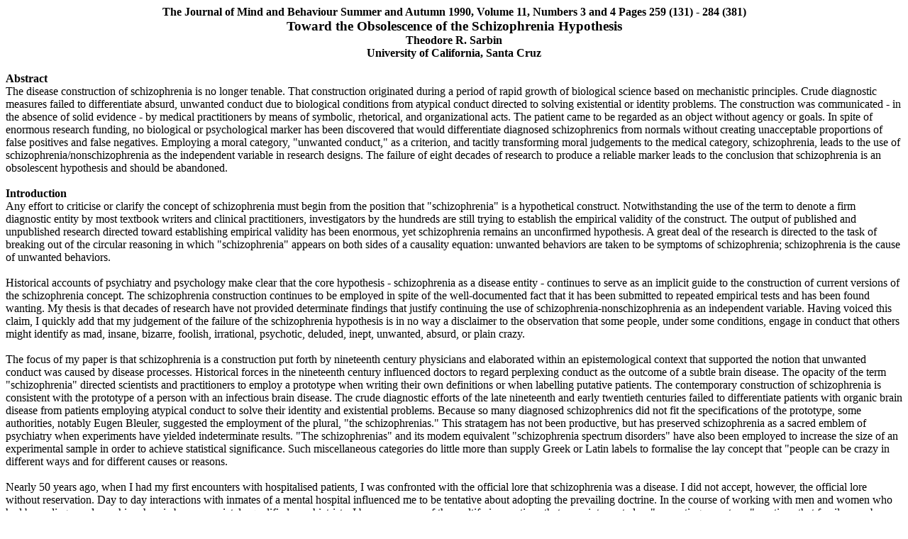

--- FILE ---
content_type: text/html
request_url: http://www.brown.uk.com/brownlibrary/SARBIN.htm
body_size: 108230
content:
<html xmlns:v="urn:schemas-microsoft-com:vml"
xmlns:o="urn:schemas-microsoft-com:office:office"
xmlns:w="urn:schemas-microsoft-com:office:word"
xmlns:m="http://schemas.microsoft.com/office/2004/12/omml"
xmlns="http://www.w3.org/TR/REC-html40">

<head>
<meta http-equiv=Content-Type content="text/html; charset=windows-1252">
<meta name=ProgId content=Word.Document>
<meta name=Generator content="Microsoft Word 12">
<meta name=Originator content="Microsoft Word 12">
<link rel=File-List href="SARBIN_files/filelist.xml">
<title>The Journal of Mind and Behaviour Summer and Autumn 1990, Volume 11,
Numbers 3 and 4 Pages 259 (131) - 284 (381)</title>
<!--[if gte mso 9]><xml>
 <o:DocumentProperties>
  <o:Author>Brown</o:Author>
  <o:LastAuthor> </o:LastAuthor>
  <o:Revision>2</o:Revision>
  <o:TotalTime>0</o:TotalTime>
  <o:Created>2007-04-14T12:59:00Z</o:Created>
  <o:LastSaved>2007-04-14T12:59:00Z</o:LastSaved>
  <o:Pages>23</o:Pages>
  <o:Words>11465</o:Words>
  <o:Characters>65354</o:Characters>
  <o:Company>Microsoft Corporation</o:Company>
  <o:Lines>544</o:Lines>
  <o:Paragraphs>153</o:Paragraphs>
  <o:CharactersWithSpaces>76666</o:CharactersWithSpaces>
  <o:Version>12.00</o:Version>
 </o:DocumentProperties>
</xml><![endif]-->
<link rel=themeData href="SARBIN_files/themedata.thmx">
<link rel=colorSchemeMapping href="SARBIN_files/colorschememapping.xml">
<!--[if gte mso 9]><xml>
 <w:WordDocument>
  <w:PrintFractionalCharacterWidth/>
  <w:HideSpellingErrors/>
  <w:HideGrammaticalErrors/>
  <w:TrackMoves>false</w:TrackMoves>
  <w:TrackFormatting/>
  <w:HyphenationZone>0</w:HyphenationZone>
  <w:DoNotHyphenateCaps/>
  <w:PunctuationKerning/>
  <w:DrawingGridHorizontalSpacing>6 pt</w:DrawingGridHorizontalSpacing>
  <w:DrawingGridVerticalSpacing>6 pt</w:DrawingGridVerticalSpacing>
  <w:DisplayVerticalDrawingGridEvery>0</w:DisplayVerticalDrawingGridEvery>
  <w:UseMarginsForDrawingGridOrigin/>
  <w:ValidateAgainstSchemas/>
  <w:SaveIfXMLInvalid>false</w:SaveIfXMLInvalid>
  <w:IgnoreMixedContent>false</w:IgnoreMixedContent>
  <w:AlwaysShowPlaceholderText>false</w:AlwaysShowPlaceholderText>
  <w:DoNotPromoteQF/>
  <w:LidThemeOther>EN-US</w:LidThemeOther>
  <w:LidThemeAsian>X-NONE</w:LidThemeAsian>
  <w:LidThemeComplexScript>X-NONE</w:LidThemeComplexScript>
  <w:Compatibility>
   <w:PrintColBlack/>
   <w:ShowBreaksInFrames/>
   <w:SuppressSpBfAfterPgBrk/>
   <w:SwapBordersFacingPages/>
   <w:ConvMailMergeEsc/>
   <w:UsePrinterMetrics/>
   <w:FootnoteLayoutLikeWW8/>
   <w:ShapeLayoutLikeWW8/>
   <w:AlignTablesRowByRow/>
   <w:ForgetLastTabAlignment/>
   <w:NoSpaceRaiseLower/>
   <w:LayoutRawTableWidth/>
   <w:LayoutTableRowsApart/>
   <w:UseWord97LineBreakingRules/>
   <w:SelectEntireFieldWithStartOrEnd/>
   <w:UseWord2002TableStyleRules/>
   <w:DontUseIndentAsNumberingTabStop/>
   <w:FELineBreak11/>
   <w:WW11IndentRules/>
   <w:DontAutofitConstrainedTables/>
   <w:AutofitLikeWW11/>
   <w:HangulWidthLikeWW11/>
   <w:UseNormalStyleForList/>
  </w:Compatibility>
  <w:BrowserLevel>MicrosoftInternetExplorer4</w:BrowserLevel>
  <m:mathPr>
   <m:mathFont m:val="Cambria Math"/>
   <m:brkBin m:val="before"/>
   <m:brkBinSub m:val="--"/>
   <m:smallFrac m:val="off"/>
   <m:dispDef/>
   <m:lMargin m:val="0"/>
   <m:rMargin m:val="0"/>
   <m:defJc m:val="centerGroup"/>
   <m:wrapIndent m:val="1440"/>
   <m:intLim m:val="subSup"/>
   <m:naryLim m:val="undOvr"/>
  </m:mathPr></w:WordDocument>
</xml><![endif]--><!--[if gte mso 9]><xml>
 <w:LatentStyles DefLockedState="false" DefUnhideWhenUsed="false"
  DefSemiHidden="false" DefQFormat="false" LatentStyleCount="267">
  <w:LsdException Locked="false" QFormat="true" Name="Normal"/>
  <w:LsdException Locked="false" QFormat="true" Name="heading 1"/>
  <w:LsdException Locked="false" SemiHidden="true" UnhideWhenUsed="true"
   QFormat="true" Name="heading 2"/>
  <w:LsdException Locked="false" SemiHidden="true" UnhideWhenUsed="true"
   QFormat="true" Name="heading 3"/>
  <w:LsdException Locked="false" SemiHidden="true" UnhideWhenUsed="true"
   QFormat="true" Name="heading 4"/>
  <w:LsdException Locked="false" SemiHidden="true" UnhideWhenUsed="true"
   QFormat="true" Name="heading 5"/>
  <w:LsdException Locked="false" SemiHidden="true" UnhideWhenUsed="true"
   QFormat="true" Name="heading 6"/>
  <w:LsdException Locked="false" SemiHidden="true" UnhideWhenUsed="true"
   QFormat="true" Name="heading 7"/>
  <w:LsdException Locked="false" SemiHidden="true" UnhideWhenUsed="true"
   QFormat="true" Name="heading 8"/>
  <w:LsdException Locked="false" SemiHidden="true" UnhideWhenUsed="true"
   QFormat="true" Name="heading 9"/>
  <w:LsdException Locked="false" SemiHidden="true" UnhideWhenUsed="true"
   QFormat="true" Name="caption"/>
  <w:LsdException Locked="false" QFormat="true" Name="Title"/>
  <w:LsdException Locked="false" QFormat="true" Name="Subtitle"/>
  <w:LsdException Locked="false" QFormat="true" Name="Strong"/>
  <w:LsdException Locked="false" QFormat="true" Name="Emphasis"/>
  <w:LsdException Locked="false" Priority="99" SemiHidden="true"
   Name="Placeholder Text"/>
  <w:LsdException Locked="false" Priority="1" QFormat="true" Name="No Spacing"/>
  <w:LsdException Locked="false" Priority="60" Name="Light Shading"/>
  <w:LsdException Locked="false" Priority="61" Name="Light List"/>
  <w:LsdException Locked="false" Priority="62" Name="Light Grid"/>
  <w:LsdException Locked="false" Priority="63" Name="Medium Shading 1"/>
  <w:LsdException Locked="false" Priority="64" Name="Medium Shading 2"/>
  <w:LsdException Locked="false" Priority="65" Name="Medium List 1"/>
  <w:LsdException Locked="false" Priority="66" Name="Medium List 2"/>
  <w:LsdException Locked="false" Priority="67" Name="Medium Grid 1"/>
  <w:LsdException Locked="false" Priority="68" Name="Medium Grid 2"/>
  <w:LsdException Locked="false" Priority="69" Name="Medium Grid 3"/>
  <w:LsdException Locked="false" Priority="70" Name="Dark List"/>
  <w:LsdException Locked="false" Priority="71" Name="Colorful Shading"/>
  <w:LsdException Locked="false" Priority="72" Name="Colorful List"/>
  <w:LsdException Locked="false" Priority="73" Name="Colorful Grid"/>
  <w:LsdException Locked="false" Priority="60" Name="Light Shading Accent 1"/>
  <w:LsdException Locked="false" Priority="61" Name="Light List Accent 1"/>
  <w:LsdException Locked="false" Priority="62" Name="Light Grid Accent 1"/>
  <w:LsdException Locked="false" Priority="63" Name="Medium Shading 1 Accent 1"/>
  <w:LsdException Locked="false" Priority="64" Name="Medium Shading 2 Accent 1"/>
  <w:LsdException Locked="false" Priority="65" Name="Medium List 1 Accent 1"/>
  <w:LsdException Locked="false" Priority="99" SemiHidden="true" Name="Revision"/>
  <w:LsdException Locked="false" Priority="34" QFormat="true"
   Name="List Paragraph"/>
  <w:LsdException Locked="false" Priority="29" QFormat="true" Name="Quote"/>
  <w:LsdException Locked="false" Priority="30" QFormat="true"
   Name="Intense Quote"/>
  <w:LsdException Locked="false" Priority="66" Name="Medium List 2 Accent 1"/>
  <w:LsdException Locked="false" Priority="67" Name="Medium Grid 1 Accent 1"/>
  <w:LsdException Locked="false" Priority="68" Name="Medium Grid 2 Accent 1"/>
  <w:LsdException Locked="false" Priority="69" Name="Medium Grid 3 Accent 1"/>
  <w:LsdException Locked="false" Priority="70" Name="Dark List Accent 1"/>
  <w:LsdException Locked="false" Priority="71" Name="Colorful Shading Accent 1"/>
  <w:LsdException Locked="false" Priority="72" Name="Colorful List Accent 1"/>
  <w:LsdException Locked="false" Priority="73" Name="Colorful Grid Accent 1"/>
  <w:LsdException Locked="false" Priority="60" Name="Light Shading Accent 2"/>
  <w:LsdException Locked="false" Priority="61" Name="Light List Accent 2"/>
  <w:LsdException Locked="false" Priority="62" Name="Light Grid Accent 2"/>
  <w:LsdException Locked="false" Priority="63" Name="Medium Shading 1 Accent 2"/>
  <w:LsdException Locked="false" Priority="64" Name="Medium Shading 2 Accent 2"/>
  <w:LsdException Locked="false" Priority="65" Name="Medium List 1 Accent 2"/>
  <w:LsdException Locked="false" Priority="66" Name="Medium List 2 Accent 2"/>
  <w:LsdException Locked="false" Priority="67" Name="Medium Grid 1 Accent 2"/>
  <w:LsdException Locked="false" Priority="68" Name="Medium Grid 2 Accent 2"/>
  <w:LsdException Locked="false" Priority="69" Name="Medium Grid 3 Accent 2"/>
  <w:LsdException Locked="false" Priority="70" Name="Dark List Accent 2"/>
  <w:LsdException Locked="false" Priority="71" Name="Colorful Shading Accent 2"/>
  <w:LsdException Locked="false" Priority="72" Name="Colorful List Accent 2"/>
  <w:LsdException Locked="false" Priority="73" Name="Colorful Grid Accent 2"/>
  <w:LsdException Locked="false" Priority="60" Name="Light Shading Accent 3"/>
  <w:LsdException Locked="false" Priority="61" Name="Light List Accent 3"/>
  <w:LsdException Locked="false" Priority="62" Name="Light Grid Accent 3"/>
  <w:LsdException Locked="false" Priority="63" Name="Medium Shading 1 Accent 3"/>
  <w:LsdException Locked="false" Priority="64" Name="Medium Shading 2 Accent 3"/>
  <w:LsdException Locked="false" Priority="65" Name="Medium List 1 Accent 3"/>
  <w:LsdException Locked="false" Priority="66" Name="Medium List 2 Accent 3"/>
  <w:LsdException Locked="false" Priority="67" Name="Medium Grid 1 Accent 3"/>
  <w:LsdException Locked="false" Priority="68" Name="Medium Grid 2 Accent 3"/>
  <w:LsdException Locked="false" Priority="69" Name="Medium Grid 3 Accent 3"/>
  <w:LsdException Locked="false" Priority="70" Name="Dark List Accent 3"/>
  <w:LsdException Locked="false" Priority="71" Name="Colorful Shading Accent 3"/>
  <w:LsdException Locked="false" Priority="72" Name="Colorful List Accent 3"/>
  <w:LsdException Locked="false" Priority="73" Name="Colorful Grid Accent 3"/>
  <w:LsdException Locked="false" Priority="60" Name="Light Shading Accent 4"/>
  <w:LsdException Locked="false" Priority="61" Name="Light List Accent 4"/>
  <w:LsdException Locked="false" Priority="62" Name="Light Grid Accent 4"/>
  <w:LsdException Locked="false" Priority="63" Name="Medium Shading 1 Accent 4"/>
  <w:LsdException Locked="false" Priority="64" Name="Medium Shading 2 Accent 4"/>
  <w:LsdException Locked="false" Priority="65" Name="Medium List 1 Accent 4"/>
  <w:LsdException Locked="false" Priority="66" Name="Medium List 2 Accent 4"/>
  <w:LsdException Locked="false" Priority="67" Name="Medium Grid 1 Accent 4"/>
  <w:LsdException Locked="false" Priority="68" Name="Medium Grid 2 Accent 4"/>
  <w:LsdException Locked="false" Priority="69" Name="Medium Grid 3 Accent 4"/>
  <w:LsdException Locked="false" Priority="70" Name="Dark List Accent 4"/>
  <w:LsdException Locked="false" Priority="71" Name="Colorful Shading Accent 4"/>
  <w:LsdException Locked="false" Priority="72" Name="Colorful List Accent 4"/>
  <w:LsdException Locked="false" Priority="73" Name="Colorful Grid Accent 4"/>
  <w:LsdException Locked="false" Priority="60" Name="Light Shading Accent 5"/>
  <w:LsdException Locked="false" Priority="61" Name="Light List Accent 5"/>
  <w:LsdException Locked="false" Priority="62" Name="Light Grid Accent 5"/>
  <w:LsdException Locked="false" Priority="63" Name="Medium Shading 1 Accent 5"/>
  <w:LsdException Locked="false" Priority="64" Name="Medium Shading 2 Accent 5"/>
  <w:LsdException Locked="false" Priority="65" Name="Medium List 1 Accent 5"/>
  <w:LsdException Locked="false" Priority="66" Name="Medium List 2 Accent 5"/>
  <w:LsdException Locked="false" Priority="67" Name="Medium Grid 1 Accent 5"/>
  <w:LsdException Locked="false" Priority="68" Name="Medium Grid 2 Accent 5"/>
  <w:LsdException Locked="false" Priority="69" Name="Medium Grid 3 Accent 5"/>
  <w:LsdException Locked="false" Priority="70" Name="Dark List Accent 5"/>
  <w:LsdException Locked="false" Priority="71" Name="Colorful Shading Accent 5"/>
  <w:LsdException Locked="false" Priority="72" Name="Colorful List Accent 5"/>
  <w:LsdException Locked="false" Priority="73" Name="Colorful Grid Accent 5"/>
  <w:LsdException Locked="false" Priority="60" Name="Light Shading Accent 6"/>
  <w:LsdException Locked="false" Priority="61" Name="Light List Accent 6"/>
  <w:LsdException Locked="false" Priority="62" Name="Light Grid Accent 6"/>
  <w:LsdException Locked="false" Priority="63" Name="Medium Shading 1 Accent 6"/>
  <w:LsdException Locked="false" Priority="64" Name="Medium Shading 2 Accent 6"/>
  <w:LsdException Locked="false" Priority="65" Name="Medium List 1 Accent 6"/>
  <w:LsdException Locked="false" Priority="66" Name="Medium List 2 Accent 6"/>
  <w:LsdException Locked="false" Priority="67" Name="Medium Grid 1 Accent 6"/>
  <w:LsdException Locked="false" Priority="68" Name="Medium Grid 2 Accent 6"/>
  <w:LsdException Locked="false" Priority="69" Name="Medium Grid 3 Accent 6"/>
  <w:LsdException Locked="false" Priority="70" Name="Dark List Accent 6"/>
  <w:LsdException Locked="false" Priority="71" Name="Colorful Shading Accent 6"/>
  <w:LsdException Locked="false" Priority="72" Name="Colorful List Accent 6"/>
  <w:LsdException Locked="false" Priority="73" Name="Colorful Grid Accent 6"/>
  <w:LsdException Locked="false" Priority="19" QFormat="true"
   Name="Subtle Emphasis"/>
  <w:LsdException Locked="false" Priority="21" QFormat="true"
   Name="Intense Emphasis"/>
  <w:LsdException Locked="false" Priority="31" QFormat="true"
   Name="Subtle Reference"/>
  <w:LsdException Locked="false" Priority="32" QFormat="true"
   Name="Intense Reference"/>
  <w:LsdException Locked="false" Priority="33" QFormat="true" Name="Book Title"/>
  <w:LsdException Locked="false" Priority="37" SemiHidden="true"
   UnhideWhenUsed="true" Name="Bibliography"/>
  <w:LsdException Locked="false" Priority="39" SemiHidden="true"
   UnhideWhenUsed="true" QFormat="true" Name="TOC Heading"/>
 </w:LatentStyles>
</xml><![endif]-->
<style>
<!--
 /* Font Definitions */
 @font-face
	{font-family:Courier;
	panose-1:2 7 4 9 2 2 5 2 4 4;
	mso-font-charset:0;
	mso-generic-font-family:modern;
	mso-font-format:other;
	mso-font-pitch:fixed;
	mso-font-signature:3 0 0 0 1 0;}
@font-face
	{font-family:"Cambria Math";
	panose-1:2 4 5 3 5 4 6 3 2 4;
	mso-font-charset:0;
	mso-generic-font-family:roman;
	mso-font-pitch:variable;
	mso-font-signature:-1610611985 1107304683 0 0 159 0;}
 /* Style Definitions */
 p.MsoNormal, li.MsoNormal, div.MsoNormal
	{mso-style-unhide:no;
	mso-style-qformat:yes;
	mso-style-parent:"";
	margin:0cm;
	margin-bottom:.0001pt;
	mso-pagination:widow-orphan;
	font-size:12.0pt;
	mso-bidi-font-size:10.0pt;
	font-family:"Times New Roman","serif";
	mso-fareast-font-family:"Times New Roman";
	mso-ansi-language:EN-GB;}
.MsoChpDefault
	{mso-style-type:export-only;
	mso-default-props:yes;
	mso-ascii-font-family:Courier;
	mso-hansi-font-family:Courier;}
@page Section1
	{size:595.3pt 841.9pt;
	margin:72.0pt 90.0pt 72.0pt 90.0pt;
	mso-header-margin:35.45pt;
	mso-footer-margin:35.45pt;
	mso-paper-source:0;}
div.Section1
	{page:Section1;}
-->
</style>
<!--[if gte mso 10]>
<style>
 /* Style Definitions */
 table.MsoNormalTable
	{mso-style-name:"Table Normal";
	mso-tstyle-rowband-size:0;
	mso-tstyle-colband-size:0;
	mso-style-noshow:yes;
	mso-style-unhide:no;
	mso-style-parent:"";
	mso-padding-alt:0cm 5.4pt 0cm 5.4pt;
	mso-para-margin:0cm;
	mso-para-margin-bottom:.0001pt;
	mso-pagination:widow-orphan;
	font-size:10.0pt;
	font-family:Courier;}
</style>
<![endif]--><!--[if gte mso 9]><xml>
 <o:shapedefaults v:ext="edit" spidmax="2050"/>
</xml><![endif]--><!--[if gte mso 9]><xml>
 <o:shapelayout v:ext="edit">
  <o:idmap v:ext="edit" data="1"/>
 </o:shapelayout></xml><![endif]-->
</head>

<body lang=EN-US style='tab-interval:36.0pt'>

<div class=Section1>

<p class=MsoNormal align=center style='text-align:center'><b style='mso-bidi-font-weight:
normal'><span lang=EN-GB>The Journal of Mind and Behaviour Summer and Autumn
1990, Volume 11, Numbers 3 and 4 Pages 259 (131) - 284 (381)<o:p></o:p></span></b></p>

<p class=MsoNormal align=center style='text-align:center'><b style='mso-bidi-font-weight:
normal'><span lang=EN-GB style='font-size:14.0pt'>Toward the Obsolescence of
the Schizophrenia Hypothesis<o:p></o:p></span></b></p>

<p class=MsoNormal align=center style='text-align:center'><b style='mso-bidi-font-weight:
normal'><span lang=EN-GB>Theodore R. Sarbin<o:p></o:p></span></b></p>

<p class=MsoNormal align=center style='text-align:center'><b style='mso-bidi-font-weight:
normal'><span lang=EN-GB>University of California, Santa Cruz<o:p></o:p></span></b></p>

<p class=MsoNormal><span lang=EN-GB><o:p>&nbsp;</o:p></span></p>

<p class=MsoNormal><b style='mso-bidi-font-weight:normal'><span lang=EN-GB>Abstract</span></b></p>

<p class=MsoNormal><span lang=EN-GB>The disease construction of schizophrenia
is no longer tenable. That construction originated during a period of rapid
growth of biological science based on mechanistic principles. Crude diagnostic
measures failed to differentiate absurd, unwanted conduct due to biological conditions
from atypical conduct directed to solving existential or identity problems. The
construction was communicated - in the absence of solid evidence - by medical
practitioners by means of symbolic, rhetorical, and organizational acts. The
patient came to be regarded as an object without agency or goals. In spite of
enormous research funding, no biological or psychological marker has been
discovered that would differentiate diagnosed schizophrenics from normals
without creating unacceptable proportions of false positives and false
negatives. Employing a moral category, &quot;unwanted conduct,&quot; as a
criterion, and tacitly transforming moral judgements to the medical category,
schizophrenia, leads to the use of schizophrenia/nonschizophrenia as the independent
variable in research designs. The failure of eight decades of research to
produce a reliable marker leads to the conclusion that schizophrenia is an
obsolescent hypothesis and should be abandoned.</span></p>

<p class=MsoNormal><span lang=EN-GB><o:p>&nbsp;</o:p></span></p>

<p class=MsoNormal><b style='mso-bidi-font-weight:normal'><span lang=EN-GB>Introduction<o:p></o:p></span></b></p>

<p class=MsoNormal><span lang=EN-GB>Any effort to criticise or clarify the
concept of schizophrenia must begin from the position that
&quot;schizophrenia&quot; is a hypothetical construct. Notwithstanding the use
of the term to denote a firm diagnostic entity by most textbook writers and
clinical practitioners, investigators by the hundreds are still trying to
establish the empirical validity of the construct. The output of published and
unpublished research directed toward establishing empirical validity has been
enormous, yet schizophrenia remains an unconfirmed hypothesis. A great deal of
the research is directed to the task of breaking out of the circular reasoning
in which &quot;schizophrenia&quot; appears on both sides of a causality
equation: unwanted behaviors are taken to be symptoms of schizophrenia;
schizophrenia is the cause of unwanted behaviors.</span></p>

<p class=MsoNormal><span lang=EN-GB><o:p>&nbsp;</o:p></span></p>

<p class=MsoNormal><span lang=EN-GB>Historical accounts of psychiatry and
psychology make clear that the core hypothesis - schizophrenia as a disease
entity - continues to serve as an implicit guide to the construction of current
versions of the schizophrenia concept. The schizophrenia construction continues
to be employed in spite of the well-documented fact that it has been submitted
to repeated empirical tests and has been found wanting. My thesis is that
decades of research have not provided determinate findings that justify
continuing the use of schizophrenia-nonschizophrenia as an independent
variable. Having voiced this claim, I quickly add that my judgement of the
failure of the schizophrenia hypothesis is in no way a disclaimer to the
observation that some people, under some conditions, engage in conduct that
others might identify as mad, insane, bizarre, foolish, irrational, psychotic,
deluded, inept, unwanted, absurd, or plain crazy.</span></p>

<p class=MsoNormal><span lang=EN-GB><o:p>&nbsp;</o:p></span></p>

<p class=MsoNormal><span lang=EN-GB>The focus of my paper is that schizophrenia
is a construction put forth by nineteenth century physicians and elaborated
within an epistemological context that supported the notion that unwanted
conduct was caused by disease processes. Historical forces in the nineteenth
century influenced doctors to regard perplexing conduct as the outcome of a
subtle brain disease. The opacity of the term &quot;schizophrenia&quot;
directed scientists and practitioners to employ a prototype when writing their
own definitions or when labelling putative patients. The contemporary
construction of schizophrenia is consistent with the prototype of a person with
an infectious brain disease. The crude diagnostic efforts of the late
nineteenth and early twentieth centuries failed to differentiate patients with
organic brain disease from patients employing atypical conduct to solve their identity
and existential problems. Because so many diagnosed schizophrenics did not fit
the specifications of the prototype, some authorities, notably Eugen Bleuler,
suggested the employment of the plural, &quot;the schizophrenias.&quot; This
stratagem has not been productive, but has preserved schizophrenia as a sacred
emblem of psychiatry when experiments have yielded indeterminate results.
&quot;The schizophrenias&quot; and its modem equivalent &quot;schizophrenia
spectrum disorders&quot; have also been employed to increase the size of an
experimental sample in order to achieve statistical significance. Such
miscellaneous categories do little more than supply Greek or Latin labels to
formalise the lay concept that &quot;people can be crazy in different ways and
for different causes or reasons.</span></p>

<p class=MsoNormal><span lang=EN-GB><o:p>&nbsp;</o:p></span></p>

<p class=MsoNormal><span lang=EN-GB>Nearly 50 years ago, when I had my first
encounters with hospitalised patients, I was confronted with the official lore
that schizophrenia was a disease. I did not accept, however, the official lore
without reservation. Day to day interactions with inmates of a mental hospital
influenced me to be tentative about adopting the prevailing doctrine. In the
course of working with men and women who had been diagnosed as schizophrenic by
appropriately-qualified psychiatrists, I became aware of the multifarious
actions that were interpreted as &quot;presenting symptoms&quot; - actions that
family members or employers could not readily assimilate into their
constructions of acceptable conduct.</span></p>

<p class=MsoNormal><span lang=EN-GB><o:p>&nbsp;</o:p></span></p>

<p class=MsoNormal><span lang=EN-GB>My first patient was a middle-aged women
who held the belief that agents of a foreign power were conspiring to kidnap
her; the second was a man who believed that his neighbour was directing
magnetic rays to the nails in his shoes so that walking was a great effort; a
third was a 40 year-old man who argued with an absent opponent about
metaphysical propositions; a fourth inmate behaved as if he had lost all power
of speech; a fifth would not leave his room, even for meals, afraid that he
would be the object of massive microbial invasions; a sixth, a seminary
student, claimed to be a saint of the thirteenth century; a seventh, a retired
baker, held friendly conversations in the privacy of his room with two
long-dead religious figures.</span></p>

<p class=MsoNormal><span lang=EN-GB><o:p>&nbsp;</o:p></span></p>

<p class=MsoNormal><span lang=EN-GB>Along the way, I worked with other
schizophrenics whose &quot;presenting symptoms&quot; added to the heterogeneous
array of actions, the meaning of which could only be constructed from detailed
knowledge of their self-narratives. One of these cases was a young man who, for
reasons that he initially kept secret, refused to eat, although he acknowledged
that no one was trying to poison him nor was he bent on suicide. I spent hours
with a college student who held the belief that the disembodied spirit of a
convicted mass-murderer had entered his body. Another clinical experience
involved trying to understand the reasons that a 20 year-old woman claimed that
her recently-deceased brother was alive and visited her frequently.</span></p>

<p class=MsoNormal><span lang=EN-GB><o:p>&nbsp;</o:p></span></p>

<p class=MsoNormal><span lang=EN-GB>In most cases, these actions were so
specific to the individual's life story that it was difficult for me to accept
the explanation that some brain anomaly could account for the heterogeneity.
The notion of a common cause for such an assortment of human actions can be
entertained only if, in Procrustean fashion, we reduce the interesting array of
polymorphous actions to a small number of categories, for example, delusions,
flattened affect, and hallucinations, and further, if we arbitrarily redefine
the categories as &quot;symptoms&quot; of a still-to-be-discovered disease
entity. Such a redefinition obliterates the specificity, the individuality, and
the problem-solving features of each person's conduct. Further, the acceptance
of the redefinition renders irrelevant the search for intentions and meanings
behind perplexing interpersonal acts.</span></p>

<p class=MsoNormal><span lang=EN-GB><o:p>&nbsp;</o:p></span></p>

<p class=MsoNormal align=center style='text-align:center'><b style='mso-bidi-font-weight:
normal'><span lang=EN-GB>Search Strategies<o:p></o:p></span></b></p>

<p class=MsoNormal><span lang=EN-GB><o:p>&nbsp;</o:p></span></p>

<p class=MsoNormal><span lang=EN-GB>In the early 1960s, I undertook seriously
to question the lore that had grown up around the schizophrenia concept. I
followed two strategies: the first was to determine the epistemic and social
pathways from particular actions of putative patients to diagnostic judgements
by mental health professionals; the second was to determine from a search of
the published experimental literature whether a stable set of referents had
been discovered that would give body to the schizophrenia hypothesis.</span></p>

<p class=MsoNormal><span lang=EN-GB><o:p>&nbsp;</o:p></span></p>

<p class=MsoNormal><b style='mso-bidi-font-weight:normal'><i style='mso-bidi-font-style:
normal'><span lang=EN-GB>The Search for Unique Symptoms<o:p></o:p></span></i></b></p>

<p class=MsoNormal><span lang=EN-GB><o:p>&nbsp;</o:p></span></p>

<p class=MsoNormal><span lang=EN-GB>To implement the first strategy, I chose to
delimit my search to behavior that is regarded as a &quot;symptom&quot; of
schizophrenia by knowledgeable specialists. In an informal survey, I presented
to 15 colleagues (psychiatrists, clinical psychologists, psychoanalysts) the
following question: Of the many behaviors that are supposed to point to a
diagnosis of schizophrenia, which would you regard as the single most
significant item of behavior in establishing a diagnosis of schizophrenia? All
but three of the respondents listed &quot;hallucinations,&quot; and many added
that the presence of hallucinations reflected an underlying thought disorder.
The results of this informal survey were similar to those reported by Willis
and Bannister (1965) who surveyed the opinions of 346 English psychiatrists.
This more extensive survey made clear that &quot;thought disorder&quot; was
considered the most important characteristic of schizophrenia.</span></p>

<p class=MsoNormal><span lang=EN-GB>For the next few years, I studied
&quot;hallucinations&quot; in the laboratory, in the clinic, and in the library
(Sarbin, 1967, 1972a; Sarbin and Juhasz, 1967, 1970, 1975, 1978, 1982). I was
interested in the judgmental processes of diagnosticians who would classify a
person's reported imaginings as “hallucination.&quot; But before addressing the
diagnostic process, it was important to determine whether “hallucination&quot;
was a property exclusively of persons who were candidates for psychiatric
diagnosis, persons who, in the professional vernacular , had sick minds or
damaged brains. In tracing the history of the term &quot;hallucination&quot;
from the sixteenth century to the present, it became clear that the conduct
upon which the attribution &quot;hallucination&quot; is made is no more than
the self-report of imaginings. It is important to note that imaginings (no
matter how wild) that are not reported through word or deed do not become
candidates for the label &quot;hallucination.&quot;</span></p>

<p class=MsoNormal><span lang=EN-GB><o:p>&nbsp;</o:p></span></p>

<p class=MsoNormal><span lang=EN-GB>The word &quot;hallucination&quot; belongs,
in behavioural terms, to a family of words that includes day-dreaming,
imagining, fantasy, fancy, fictions, inventions, and fabrications. Common
examples of imagining include childhood imaginary companions, adult dreams of
glory, imaginary interactions with celebrity figures, &quot;the voice of
conscience,&quot; and playful or romantic fantasies. The imaginings that are
constructed by so-called normals appear to cover the same range of topics as
the imaginings of psychiatric patients. The claim of &quot;reality&quot; for
the imagining is not exclusive to persons identified as schizophrenic. In one
experiment, for example, volunteer college students were induced to imagine
tasting salt solutions and subsequently were willing to testify in a court of
law that they had tasted salt. They had only tasted distilled water (Juhasz and
Sarbin, 1966).</span></p>

<p class=MsoNormal><span lang=EN-GB><o:p>&nbsp;</o:p></span></p>

<p class=MsoNormal><span lang=EN-GB>Besides membership in a readily-understood
class of behaviors, the word &quot;hallucination&quot; belongs to another
class, the defining property of which is a pejorative value judgement. The
value judgement, of course, is rendered not by the putative patient, but by
another, usually a person with greater social power than the &quot;hallucinator
.&quot; To employ the concept of hallucination, then, involves two actors, the
person reporting his or her imaginings and the person who is empowered to pass
judgement upon such imaginings.</span></p>

<p class=MsoNormal><span lang=EN-GB><o:p>&nbsp;</o:p></span></p>

<p class=MsoNormal><span lang=EN-GB>Since the turn of the century,
psychologists have been exploring the proposal that &quot;hallucinations&quot;
are not uncommon among the general population. That is to say, people have
experiences in which they assign a high degree of credibility to imaginings, in
some cases they assign the same degree of credibility as to veridical
perceptions. Ethnographic studies of subcultural pockets in the United States
make clear that reported imaginings (e.g., &quot;1 could feel the Holy Ghost
enter my body&quot;) are not identified as hallucinations by fellow
participants in the culture. In fact, such a report sometimes leads to the
person being assigned honorific status in the subculture. The same imagining
reported to a conventional diagnostician in a forensic or clinical context
could be evaluated as meeting the official criteria for hallucination and could
lead to the diagnosis of schizophrenia. Whether or not the
&quot;hallucinator&quot; would be classified as schizophrenic would depend upon
other moral judgements. If, in the eyes of the diagnostician, the person had
already suffered a degradation of identity, then the reported imagining could
be employed to support the schizophrenia diagnosis. Social status
considerations may insidiously insert themselves into the clinician's
diagnostic matrix. The frequency of schizophrenia diagnoses among persons who
are poor and black supports the claim that social structural features of the
diagnostic setting supply a readiness for professionals to employ pejorative
interpretations of atypical conduct. For a person whose identity has not been
previously degraded, the reported imagining can be assigned to other classes,
such as creative imaginings, poetic language, mystical experience, even
metaphor .</span></p>

<p class=MsoNormal><span lang=EN-GB><o:p>&nbsp;</o:p></span></p>

<p class=MsoNormal><span lang=EN-GB>Social status appears to playa part in
diagnosticians' categorising of perplexing behaviors, among them, admissions of
atypical beliefs. Such beliefs of a socially degraded person, sometimes shared
as in popular superstitions, are more likely to be regarded as
&quot;delusions&quot; and thus symptomatic of schizophrenia. The superstitions
of persons whose social identities have not been devalued are likely to be interpreted
as quaint, or accepted as harmless, empirically-empty beliefs. Whether or not a
particular belief is identified as delusional has nothing to do with
&quot;truth.&quot; One can point to beliefs held by previous generations of
scientists that were declared erroneous by later scientists. Delusion would not
be employed as a term to mark the false beliefs of respected scientists.</span></p>

<p class=MsoNormal><span lang=EN-GB><o:p>&nbsp;</o:p></span></p>

<p class=MsoNormal><span lang=EN-GB>The conclusion to my efforts to understand
hallucination and delusion was that the process of constructing imaginings and
beliefs was the same for so-called schizophrenics and so-called normals. The
technical and pejorative terms, hallucination and delusion, were selectively
assigned by clinicians to devalued or degraded persons as symptoms of disease.
In most instances, those who employed these terms were unconcerned with
fathoming the meanings of such behaviors or the part such behaviors played in
the patient's life story. Among the exceptions to this generalisation is a
study reported by Benjamin (1989). In a carefully crafted investigation she
demonstrated that the auditory hallucinations of psychiatric patients were
meaningful and reflected widely observed interpersonal themes. Further, the
&quot;voices&quot; appeared to have an important adaptive function for the
patients.</span></p>

<p class=MsoNormal><span lang=EN-GB><o:p>&nbsp;</o:p></span></p>

<p class=MsoNormal><b style='mso-bidi-font-weight:normal'><i style='mso-bidi-font-style:
normal'><span lang=EN-GB>The Search for Research Support<o:p></o:p></span></i></b></p>

<p class=MsoNormal><span lang=EN-GB><o:p>&nbsp;</o:p></span></p>

<p class=MsoNormal><span lang=EN-GB>The second strategy in my search was to
determine to what extent, if any, the published research could be used to
support the schizophrenia hypothesis. It was not unreasonable to suppose that
the schizophrenia hypothesis must have some validity because so much journal
space was devoted to experimental studies. In the early 1970s, I made some
casual forays into the experimental literature, looking for support for the
then-popular theories of schizophrenia (Sarbin, 1972b). My preliminary analysis
made clear that most of the theories of schizophrenia had been initially
supported on the basis of one or two experiments. When replicated by other
investigators, the results of the experiments proved to be artifacts. Each
theory had a short period of enthusiastic support and then a marked decline.
The rise and fall of theories of schizophrenia led me to conclude that such
theories have a half-life of about five years. The conclusion applied to
somatic theories and psychological theories alike (Sarbin, 1972a). Cutting
(1985) arrived at a similar conclusion and added: &quot;. . .of all the
proposed causes of schizophrenia, biochemical ones have the shortest
life-span&quot; (p. 138).</span></p>

<p class=MsoNormal><span lang=EN-GB><o:p>&nbsp;</o:p></span></p>

<p class=MsoNormal><span lang=EN-GB>My preliminary excursions called for a more
systematic analysis of the published literature. Professor James Mancuso joined
me in a project to review every research article on schizophrenia published in
the Journal of Abnormal Psychology for the 20-year period beginning in 1959 (1)
(Sarbin and Mancuso, 1980). We selected this journal because of its high
standards, the average manuscript rejection rate being about 80 percent. (To
avoid the criticism that we had introduced a bias in selecting a psychological
journal, we appended to our analysis a review of selected articles from
psychiatric journals.) We found 374 reports of experiments designed to
illuminate the concept of schizophrenia. By any standard, the published
research on schizophrenia during the 20-year period represented a prodigious
effort. It is abundantly clear that in the period under review, students of
deviant conduct focused on the central problem: to identify a reliable
diagnostic marker, psychological or somatic, that would replace subjective (and
fallible) diagnosis. The discovery of such a marker would establish the long
sought-for validity for the postulated entity, schizophrenia.</span></p>

<p class=MsoNormal><span lang=EN-GB><o:p>&nbsp;</o:p></span></p>

<p class=MsoNormal><span lang=EN-GB>In nearly all the studies,
schizophrenia/nonschizophrenia was the independent variable. To accomplish
their mission, investigators compared the average responses of
&quot;schizophrenics&quot; on experimental tasks with the average responses of
persons who were not so diagnosed. It is no exaggeration to say that the
experimental tasks devised by creative investigators numbered in the hundreds.
All were constructed for the purpose of rigorously testing miniature
hypotheses, the origins of which were linked to the postulate that
schizophrenia was an identifiable mental disease or disorder. The choice of
these variables was influenced by the lore of schizophrenia, beliefs that could
be traced to Kraepelin's and Bleuler's claims that schizophrenics were
cognitively or linguistically flawed; perceptually inefficient; affectively
dysfunctional; and psychophysiologic ally impaired. The experimental hypotheses
were formulated from the expectation that whatever the task, the schizophrenics
would perform poorly when compared with the performance of a control group. The
range and variety of the experimental tasks suggests that the formulators of
these experimental hypotheses shared the conviction that &quot;schizophrenics&quot;
were persons who were basically flawed, that the putative disease affected all
somatic and psychological systems.</span></p>

<p class=MsoNormal><span lang=EN-GB><o:p>&nbsp;</o:p></span></p>

<p class=MsoNormal><span lang=EN-GB>Mancuso and I analysed 374 studies on
several dimensions. We drew a number of conclusions, among them, that the
criteria for selecting subjects were less than satisfactory. The unreliability
for psychiatric diagnosis notwithstanding, the experimenters were satisfied to
accept diagnoses made by &quot;two staff psychiatrists,&quot; &quot;by a
psychiatrist and a psychologist,&quot; &quot;by consensus in diagnostic staff conference,&quot;
etc. It is unknown to what extent the diagnosticians employed the Diagnostic
and Statistical Manual-II, although it is likely that the lore contained in the
Manual provided the diagnostic criteria. (2) The dependent variables were
assessed with great precision, sometimes to two decimal places. In contrast,
the independent variable, schizophrenia/nonschizophrenia, was assessed either
by the subjective and fallible judgements of clinicians, or by a vote taken in
a diagnostic staff conference.</span></p>

<p class=MsoNormal><span lang=EN-GB><o:p>&nbsp;</o:p></span></p>

<p class=MsoNormal><span lang=EN-GB>To bring our analysis up to date, we
performed the same analysis on the reports published in the Journal of Abnormal
Psychology for the ten-year period, 1979-1988. It was in this period that
DSM-III and DSM-III-R came into use, and that structured interviews were
refined to increase the reliability of diagnosis. Because validity is dependent
upon reliable assessments, scientists expected that these systematic aids to
diagnosis would facilitate the discovery of valid markers for schizophrenia.
Members of the profession were optimistic that these improvements would firmly
establish the ontological status of schizophrenia. Our preliminary examination
of the reports shows that the experiments reported during the period 1979-1988
followed the same pattern that we had discerned in the earlier analysis.
Underlying the research hypotheses is the Kraepelinian premise that
schizophrenics are basically flawed organisms (Sarbin, Mancuso, and
Podczerwinski, in preparation).</span></p>

<p class=MsoNormal><span lang=EN-GB><o:p>&nbsp;</o:p></span></p>

<p class=MsoNormal><span lang=EN-GB>About 80 percent of the studies reported
that schizophrenics performed poorly when compared to control subjects.
Variability in performance was the rule. Although the published studies
reported mean differences between groups as statistically significant, the
differences were small. In those studies where it was possible to reconstruct
distributions, it was immediately clear that the performances of the
schizophrenic samples and the normal samples overlapped considerably. An
examination of a number of such distributions points to an unmistakable
conclusion: that most schizophrenics cannot be differentiated from most normals
on a wide variety of experimental tasks. If one were to employ the dependent
variable as a marker for schizophrenia in a new sample, the increase in
diagnostic accuracy would</span></p>

<p class=MsoNormal><span lang=EN-GB>be infinitesimal.</span></p>

<p class=MsoNormal><span lang=EN-GB><o:p>&nbsp;</o:p></span></p>

<p class=MsoNormal><span lang=EN-GB>That so many studies showed small mean
differences has been taken to mean that the schizophrenia hypothesis has earned
a modicum of credibility. The degree of credibility dissolves when we consider
a number of hidden variables that could account for the observed differences. A
large number of reports noted that the schizophrenic subjects were on
neuroleptic medication. It is appropriate to ask whether the small mean
differences could be accounted for by the drugged status of the experimental
subjects and the non-drugged status of the controls. Other hidden variables are
socioeconomic status and education. At least since 1855, it has been noted that
the diagnosis of insanity (later dementia praecox and schizophrenia) has been
employed primarily as a diagnosis for poor people (Dohrenwend, 1990). Many of
the experimental tasks called for cognitive skills. The mean difference in
performance on such tasks could well be related to cognitive skills, a
correlate of education and socioeconomic status. Some experimenters noted the
difficulty in recruiting control subjects whose educational level matched the
low levels of schizophrenic samples, in many instances, about tenth grade.</span></p>

<p class=MsoNormal><span lang=EN-GB><o:p>&nbsp;</o:p></span></p>

<p class=MsoNormal><span lang=EN-GB>Not assessed in these studies were the
effects of patienthood. At the time the hospitalised patients were recruited to
be subjects, they had been the objects of legal, medical, nursing, and in some
cases, police procedures, not to mention mental hospital routines and their
effects on personal identity. As mentioned before, only co-operative, i.e.,
docile, patients were recruited. It would be instructive to investigate to what
degree docility influences the subjects' approach to experimental tasks.</span></p>

<p class=MsoNormal><span lang=EN-GB><o:p>&nbsp;</o:p></span></p>

<p class=MsoNormal><span lang=EN-GB>Any of the hidden variables could account
for the small mean differences observed in experimental studies. One conclusion
is paramount: the 30 years of psychological research covered in our analyses
has produced no marker that would establish the validity of the schizophrenia
disorder. The argument could be made that psychological variables are too crude
to identify the disease process. Biochemical, neurological, and anatomical
studies, some would argue (e.g., Meehl, 1989), are more likely to reveal the
ultimate marker for schizophrenia. However, reported findings employing somatic
dependent variables follow the same pattern as for psychological studies.
Variation is the rule. For example, one variable of interest for those who
would locate the seat of schizophrenia in the brain is the size of the
hemispheric ventricles. Several studies employed computer tomography to measure
the size of the ventricles. Homogenising the results of measurement, they found
that the schizophrenic group had larger ventricles than the controls. The
degree of variation, however, was such as to preclude using the ventricular
size as a diagnostic instrument (Nasrallah, Jacoby, McCalley-Whitters, and
Kuperman, 1982; Weinberger, Torrey, Neophytides, and Wyatt, 1979). Another set
of investigators, presumably employing a more refined method for measuring the
scans, reported no differences between schizophrenics and controls (Jernigan,
Zatz, Moses, and Berger, 1982a, 1982b). Another hypothesis, disarray of
pyramidal cells in the hippocampus, was advanced by several researchers as a
potential marker for schizophrenia. Christison, Casanova, Weinberger, Rawlings,
and Kleinman (1989) conducted precise measurements on brains stored in the
Yakovlev collection. They found no differences in hippocampal measurements when
the brains of schizophrenics were compared to the brains of controls.</span></p>

<p class=MsoNormal><span lang=EN-GB><o:p>&nbsp;</o:p></span></p>

<p class=MsoNormal><span lang=EN-GB>It is important to note the high degree of
variability in biomedical and psychological measurements. To isolate the
elusive marker, investigators must discover indicators that cluster near the
mean for the experimental sample and at the same time do not overlap with the
control sample or with other presumed diagnostic entities. None of the studies
we reviewed met this requirement.</span></p>

<p class=MsoNormal><span lang=EN-GB><o:p>&nbsp;</o:p></span></p>

<p class=MsoNormal><b style='mso-bidi-font-weight:normal'><i style='mso-bidi-font-style:
normal'><span lang=EN-GB>Schizophrenia as Disease: A Social Construction<o:p></o:p></span></i></b></p>

<p class=MsoNormal><span lang=EN-GB><o:p>&nbsp;</o:p></span></p>

<p class=MsoNormal><span lang=EN-GB>The prevailing mechanistic framework
directs practitioners to perceive crazy behavior as caused ultimately by
anatomical or biochemical anomalies. An alternative framework is available, one
not dependent on the notion that human beings are passive objects at the mercy
of biochemical forces. The starting point in this framework is the observation
that candidates for the diagnosis of schizophrenia are seldom people who seek
out doctors for the relief of pain or discomfort. Rather, they are persons who
undergo a prediagnostic phase in which moral judgements are made on their nonconforming
or perplexing actions by family members, employers, police officers, or
neighbours. In the absence of reliable tests to demonstrate that the unwanted
conduct is caused by anatomical or biochemical distortions, diagnosticians
unwittingly join in the moral enterprise. They confirm the initial
prediagnostic judgement that the deviant behavior belongs to a class of
behaviors that are unwanted. After appropriate rituals, diagnosticians' can
confirm the moral verdict and encode it with a proper medical term,
schizophrenia.</span></p>

<p class=MsoNormal><span lang=EN-GB><o:p>&nbsp;</o:p></span></p>

<p class=MsoNormal><span lang=EN-GB>The foregoing remarks are preliminary to my
argument that schizophrenia is a social construction initially put forth as a
hypothesis by medical scientists and practitioners. A social construction is an
organised set of beliefs that has the potential to guide action. The
construction is communicated and elaborated by means of linguistic and
rhetorical symbols. The categories are vicariously received, passed on from
generation to generation through symbolic action. Like any construction, the
schizophrenia hypothesis serves certain purposes and not others. A pivotal
purpose for schizophrenia is diagnosis - professional practice requires
diagnosis before treatment can be rationally prescribed. It is important to
remind ourselves that any social construction can be abandoned when alternate
constructions are put forth that receive symbolic and rhetorical support from
scientific and political communities.</span></p>

<p class=MsoNormal><span lang=EN-GB><o:p>&nbsp;</o:p></span></p>

<p class=MsoNormal><span lang=EN-GB>To find the origin of the schizophrenia
construction, one must refer to historical sources. Because of space
limitations, a full historical account is not possible. Instead I point to some
pertinent observations. Ellard (1987), an Australian psychiatrist, has
contributed a provocative argument under the title &quot;Did Schizophrenia
Exist Before the Eighteenth Century?&quot; Ellard's historical analysis begins
from a sceptical posture, namely, to &quot;reflect on the question whether or
not there has ever been an entity of any kind at all that stands behind the
word, 'schizophrenia', and if so, what its true nature might be&quot; (p. 306).
Citing well-known authorities, Ellard points to significant changes in the
description of schizophrenia over the past 50 or 60 years. He cites the common
observation that contemporary clinicians seldom encounter patients who fit the
prototype advanced by Kraepelin and Bleuler. If the nosological criteria for
schizophrenia changed so radically in a half-century, is it not conceivable
that the criteria changed significantly in the half-century before Kraepelin
and Bleuler? - and in the half-century before that? (3) Ellard makes clear that
schizophrenia is a construction of medical scientists that is
historically-bound.</span></p>

<p class=MsoNormal><span lang=EN-GB><o:p>&nbsp;</o:p></span></p>

<p class=MsoNormal><span lang=EN-GB>As a point of departure, Ellard takes the
construction and eventual abandonment of the nineteenth century diagnosis, masturbatory
psychosis. Medical orthodoxy posited a psychosis characterised by restlessness,
silliness, intellectual deterioration, and inappropriate affect. The entrenched
belief in the association between biological activities and crazy behavior
nurtured the idea of masturbatory insanity well into the twentieth century.
Although at one time professionally acceptable, it was ultimately abandoned as
an empty if not counterproductive hypothesis.</span></p>

<p class=MsoNormal><span lang=EN-GB><o:p>&nbsp;</o:p></span></p>

<p class=MsoNormal><span lang=EN-GB>Employing the vaguely-defined &quot;thought
disorder&quot; as the criterion of schizophrenia, Ellard searched the
literature for evidence of cases noted by physicians and historians. His
reading of case histories and medical records led to the conclusion that
insanities involving &quot;thought disorders&quot; were identified in the eighteenth
and nineteenth centuries, but such cases were exceedingly rare in the
seventeenth century. It remains for future historians to identify the social,
political, and professional conditions that brought about the creation of a
diagnosis centered on ambiguously-defined &quot;thought disorder.&quot;(4)</span></p>

<p class=MsoNormal><span lang=EN-GB><o:p>&nbsp;</o:p></span></p>

<p class=MsoNormal><span lang=EN-GB>Ellard's observation about the changing
criteria for schizophrenia receives strong support from a historical analysis
prepared by Boyle (in press) in which she advanced a convincing explanation for
the changing symptom picture. Like Ellard, Boyle cites the well-documented
observation that the kind of deteriorated cases described by Kraepelin and
Bleuler are rarely, if ever, seen in modern times. Kraepelin recorded somatic
signs and symptoms of some of his dementia praecox patients that were
consistent with his gloomy prognosis of outcome: &quot;marked peculiarities of
gait. .., excess production of saliva, and urine; dramatic weight fluctuations;
tremor; cyanosis of the hands and feet; constraint of movement and the inability,
in spite of effort, to complete 'willed' acts&quot; (cited in Boyle, in press).
Kraepelin also reported brain damage as revealed microscopically at
post-mortem. Bleuler noted similar phenomena, for example, he claimed to be
able to diagnose a schizophrenic by his or her gait.</span></p>

<p class=MsoNormal><span lang=EN-GB><o:p>&nbsp;</o:p></span></p>

<p class=MsoNormal><span lang=EN-GB>When Kraepelin and Bleuler were
establishing the diagnoses of dementia praecox and schizophrenia, they had no
way of knowing that their patient populations might have included a sizeable
number of persons suffering from post-encephalitic parkinsonism. It was not
until 1917 that the Austrian neurologist, von Economo, identified encephalitis
lethargica, popularly known as sleeping sickness. The sequelae to the infection
included post-encephalitic parkinsonism, signs and symptoms very much like the
signs and symptoms that Kraepelin had noted for dementia praecox. A number of
encephalitis epidemics had swept through Europe culminating in the epidemic of
1916-1927. Before von Economo's identification of encephalitis lethargica,
persons presenting themselves to clinics and hospitals with the symptoms of
post-encephalitic parkinsonism could be tagged with any number of diagnoses,
including dementia praecox. Modern-day psychiatrists and neurologists do not
see crazy patients who fit Kraepelin's and Bleuler's descriptions, patients who
display the features of post-encephalitic parkinsonism. The change in
symptom-picture over the past 50 or 75 years, then, is the result of not
including encephalitic patients in the pool of patients who come to the attention
of mental health professionals.</span></p>

<p class=MsoNormal><span lang=EN-GB><o:p>&nbsp;</o:p></span></p>

<p class=MsoNormal><span lang=EN-GB>Boyle's historical account lends
credibility to the thesis that post-encephalitic parkinsonism was unwittingly
employed as the prototype for dementia praecox and schizophrenia. Thus the
social construction of schizophrenia as a form of disease was facilitated by
erroneously sorting into a single class two types of persons: undiagnosed
post-encephalitic (or other organic) patients, and persons who had engaged in
various kinds of unwanted conduct to solve life problems; The latter, who
presented conduct only superficially similar to brain-damaged individuals, were
assimilated to the former. (5)</span></p>

<p class=MsoNormal><span lang=EN-GB><o:p>&nbsp;</o:p></span></p>

<p class=MsoNormal align=center style='text-align:center'><b style='mso-bidi-font-weight:
normal'><span lang=EN-GB>Sustaining the Social Construction of Schizophrenia as
a Disease<o:p></o:p></span></b></p>

<p class=MsoNormal><span lang=EN-GB><o:p>&nbsp;</o:p></span></p>

<p class=MsoNormal><span lang=EN-GB>Two features sustain the validity of any
social construction: (I) its utility in solving certain societal problems, and
(2) the support it receives from authoritative sources and from the forces of
concurrent ideological commitments.</span></p>

<p class=MsoNormal><span lang=EN-GB><o:p>&nbsp;</o:p></span></p>

<p class=MsoNormal><b style='mso-bidi-font-weight:normal'><i style='mso-bidi-font-style:
normal'><span lang=EN-GB>The Medicalisation of Deviant Conduct<o:p></o:p></span></i></b></p>

<p class=MsoNormal><span lang=EN-GB><o:p>&nbsp;</o:p></span></p>

<p class=MsoNormal><span lang=EN-GB>The social construction of schizophrenia was
elaborated in the context of the asylum movement. The history of the nineteenth
century asylum movement makes clear how madness was medicalized (Sarbin, 1990).
In the ferment produced by rapid strides in all branches of science and
technology, madness became a fit subject for scientific work. It was in the
nineteenth century that medical practitioners introduced a host of new
diagnoses (Rosenberg, 1989). When called upon to deal with crazy people, in the
spirit of the rapidly-advancing medical science, these practitioners formulated
new diagnoses, among them, dementia praecox.</span></p>

<p class=MsoNormal><span lang=EN-GB><o:p>&nbsp;</o:p></span></p>

<p class=MsoNormal><span lang=EN-GB>The context for this new medical activity
was the asylum, soon to be renamed mental hospital. The mental hospital filled
a number of societal needs, the most salient of which was social control - the
maintenance of order. A cursory glance at the treatments introduced over the
past 150 years demonstrates clearly the operation of a mechanistic and medical
ideology to solve the control problem. Locked wards and physical restraints were
supplemented with treatments that were manifestly medical. Bloodletting and
emetics, relics of Galenic theory, were widely practised and ultimately
abandoned. Treatments that were consistent with the developing medical theories
were invented, among them, unlimited surgery to rid the patient's body of focal
infections. Scull (1987) has written a Gothic horror tale of the focal
infection theory and the unwarranted surgery practised by dentists and surgeons
in their efforts to control unwanted behavior. Enthusiasm for such treatments
went unchecked until it became public knowledge that the high mortality rates
ensuing from treatments could not justify the small number of patients whose
behavior was brought under control. The more recent history of insulin, metrazol,
and electric shock therapies provide additional support to the claim that
social control was the object of the therapies. Frontal lobotomy as a means of
behavior control was another treatment based on the entrenched belief that
unwanted conduct was somehow caused by malfunctioning frontal lobes
(Valenstein, 1986). Just a short time ago, biologically-oriented psychiatrists,
influenced by the same ideology, employed haemodialysis in an effort to rid
patients of the presumed schizotoxin.</span></p>

<p class=MsoNormal><span lang=EN-GB><o:p>&nbsp;</o:p></span></p>

<p class=MsoNormal><span lang=EN-GB>The most recent application of this
ideology is the attempt to control behavior through the use of neuroleptic
medications, formerly called &quot;major tranquillisers.&quot; The
justification for the prescription of such medications is the dopamine
hypothesis, that schizophrenic behavior is the result of an excess of
dopaminergic activity. Phenothiazine medications block such activity and, in
some patients, there is a diminution of unacceptable activity. It has been
observed that not only unacceptable behavior is reduced, but also other
activities. The behavior control brought about by the medications has its
price, however. Structural and histological damage to the brain is known to
follow the prolonged use of phenothiazines, among them, tardive dyskinesia
which occurs in a substantial proportion of patients (Breggin, 1983; Cohen,
1989; Cohen and Cohen, 1986). Contemporary clinical practice, however, accepts
the notion that dopamine blockers are the medications of choice and also the
corollary notion that it would be unethical to withhold such &quot;proven&quot;
medication from schizophrenic patients. The rationale for prescribing dopamine
blockers is questioned in a recent editorial in the prestigious New England
]Journal of Medicine. &quot;Despite a number of suggestive findings. ..there is
currently no proof that either a neurotoxin or an abnormality of transmission
(including a dopaminergic abnormality) is a primary feature of
schizophrenia&quot; (Mesulam, 1990, p. 843).</span></p>

<p class=MsoNormal><span lang=EN-GB><o:p>&nbsp;</o:p></span></p>

<p class=MsoNormal><span lang=EN-GB>Clearly, the schizophrenia construction has
been useful to mental health practitioners. The construction has provided a
justification for diagnosis. The availability of the diagnostic term,
schizophrenia, like the availability of its superordinate, mental illness, is
useful as a step in the societal process of controlling persons whose conduct
is unacceptable to others. With the development of the profession of medicine
and especially the discipline of psychiatry, the control of patient conduct has
for the most part been accomplished by means of traditional medical procedures:
surgery and medication. I have identified a few of these procedures. All had a
moment in the sun and were discarded when proven to be ineffective or harmful.
During the period that each of the procedures was considered professionally
ethical and potentially effective, however, the sequence &quot;first diagnosis,
then treatment&quot; gave illusory support to the construction of nonconforming
conduct as a disease process. In many cases, the first step in the sequence,
diagnosing, was no more than a ritual exercise because of the ignorance of the
effects of available treatments and their remote outcomes.</span></p>

<p class=MsoNormal><span lang=EN-GB><o:p>&nbsp;</o:p></span></p>

<p class=MsoNormal><span lang=EN-GB>The importance given to the development of
diagnostic manuals appears to be out of proportion to their utility. The
obsessive preoccupation with diagnosis is illustrated in the history of the
Diagnostic and Statistical Manual. The Manual is put together by psychiatric
experts guided by the need for consensus. Blashfield, Sprock, and Fuller (1990)
have noted that the first Diagnostic and Statistical Manual, published in 1952,
contained 106 categories, the second, published in 1968, contained 182, the
third, published in 1980, contained 265, and the fourth, published in 1987
(DSM-lII-R) contained 292. &quot;By linear extrapolation, the DSM-IV should be
expected to contain about 350 categories. ..'. (p. 18). This progression raised
many questions about the underlying assumptions and purposes of such diagnostic
manuals.</span></p>

<p class=MsoNormal><span lang=EN-GB><o:p>&nbsp;</o:p></span></p>

<p class=MsoNormal><b style='mso-bidi-font-weight:normal'><i style='mso-bidi-font-style:
normal'><span lang=EN-GB>Intrinsic and Extrinsic Support for the Disease
Construction<o:p></o:p></span></i></b></p>

<p class=MsoNormal><span lang=EN-GB><o:p>&nbsp;</o:p></span></p>

<p class=MsoNormal><span lang=EN-GB>Despite its failure when examined by
empirical methods, the social construction of schizophrenia has persisted. Its
persistence is a function of the support it has received. Two classes of
support can be identified: support intrinsic to the biomedical model; and
support extrinsic to the model in the form of social practices and
unarticulated beliefs.</span></p>

<p class=MsoNormal><span lang=EN-GB><o:p>&nbsp;</o:p></span></p>

<p class=MsoNormal><span lang=EN-GB>Biological research has served as intrinsic
support for the schizophrenia construction. I need but mention the names of
hypotheses that have been subjected to laboratory and clinical testing:
taraxein, CPK (creatine phosphokinase), serotonin, and dopamine, among others.
The composite impact of all this research activity is that an entity exists,
waiting for refined methods and high technology to identify the causal
morphological, neuro-transmission, or biochemical factor. As I indicated
before, countless studies have not identified the disease entity. Nevertheless,
the profession and the public have interpreted the sustained research activity
by responsible scientists as evidence that the schizophrenia construction is a
tenable one.</span></p>

<p class=MsoNormal><span lang=EN-GB><o:p>&nbsp;</o:p></span></p>

<p class=MsoNormal><span lang=EN-GB>Guided by the mechanistic paradigm (that
behavior is caused by antecedent physico-chemical conditions) and operating
within the medical variant of that paradigm (that the causes of atypical
conduct are to be found in disease entities), research scientists employed a
number of broad categories as the defining criteria of schizophrenia. Such
categories as cognitive slippage, anhedonia, social withdrawal, ambivalence,
thought disorder, loosening of associations, delusions, inappropriate affect,
and hallucinations, among others, have been employed for classifying the
observed or reported conduct of persons brought to diagnosticians by concerned
relatives or by forensic or social agencies. The diagnostic process involved
locating the putative patient's conduct in one or more of these broad
categories, and then inferring the diagnosis of schizophrenia. Thus, immediate
and remote origins of the meanings of an individual's atypical conduct become
irrelevant to the objective of the diagnosis. A scientist interested in the
person would have little to go on from reading research reports. Readers of
these reports are frustrated if they search for connections between a
particular instance of unwanted conduct - the presumed basis for the diagnosis
- and some dependent variable assessed after a diagnosis has been made. No
causal link can be postulated to account, for example, for a schizophrenic
patient's anomalous brain scan and his specific claims to having daily
conversations with St. Augustine.</span></p>

<p class=MsoNormal><span lang=EN-GB><o:p>&nbsp;</o:p></span></p>

<p class=MsoNormal><span lang=EN-GB>Typically, journal articles provide
statements of statistically significant associations between such variables and
diagnoses, not between such variables and conduct. Since heterogeneous acts are
lumped together into homogenised diagnoses, experimental results cannot provide
information that would allow inferences about the relation between the
experimental variable and specific behaviors. The conventional publication
style facilitates the illusory conclusion that a cause, or partial cause, of
schizophrenia has been discovered. Because distributions of the dependent
variable are not usually published, the reader cannot calculate the proportions
of false positives and false negatives that would be generated if the dependent
variable were to be used as a diagnostic instrument. Not reporting the
proportion of cases contrary to the hypothesis, like the employment of
diagnoses as the independent variable, facilitates the belief that some
enduring property of schizophrenia has been isolated.</span></p>

<p class=MsoNormal><span lang=EN-GB><o:p>&nbsp;</o:p></span></p>

<p class=MsoNormal><span lang=EN-GB>The traditional method of reporting
scientific data helps to support the belief that some biochemical or anatomical
entity corresponding to schizophrenia exists. The common practice is to report
the differences between the means of the experimental subjects and the means of
the controls. If the differences between the means are statistically
significant, then it is assumed that the variable under consideration is
related to the dichotomy: schizophrenia-nonschizophrenia. As I mentioned in
connection with the analysis of 30 years of published research, the differences
may be statistically significant but so small that the variable could not be
employed as a diagnostic test. There is a subtle epistemological problem here:
in employing group means, the experimenter homogenises all the subjects in the
experimental group and all subjects in the control group. The measurements,
whether psychological, chemical, electrical, or whatever, are lumped together.
They are regarded as fungible - the assessment of the cerebral ventricles of
one schizophrenic is treated as if it were the same as the assessment of the
ventricles of any other schizophrenic, without regard to the form, quality, and
frequency of behaviors that led to the diagnosis of schizophrenia. The
epistemological assumption of the significance of mean differences has proven
useful in agricultural research and in insurance studies. It is hardly tenable
as a basis for diagnosis.</span></p>

<p class=MsoNormal><span lang=EN-GB><o:p>&nbsp;</o:p></span></p>

<p class=MsoNormal><span lang=EN-GB>In addition to direct biological research,
the genetic transmission hypothesis has been advanced to support the construction
of schizophrenia. Highly visible scientists have reported a heritability factor
for schizophrenia. Wide publicity, both within the profession and outside, has
been given to studies of twins and to studies of children of schizophrenics who
were reared by adoptive parents (see, for example, Gottesman and Shields, 1972;
Kety, Rosenthal, Wender, and Shulsinger, 1968; Kety, Rosenthal, Wender,
Shulsinger, and Jacobsen, 1975). Current textbooks cite these investigations as
revealed truth, but the extensive critiques of the studies are seldom noted.
That the reported studies are riddled with methodological, statistical and
interpretational errors has been repeatedly demonstrated (see especially,
Abrams and Taylor, 1983; Benjamin, 1976; Kringlen and Cramer, 1989; Lewontin,
Kamin, and Rose, 1984; Lidz, 1990; Lidz and Blatt, 1983; Lidz, Blatt, and Cook,
1981; Marshall, 1986; Sarbin and Mancuso, 1980). The extent of these criticisms
suggests that establishing the validity of &quot;schizophrenia&quot; should
have had logical priority over the identification of its genetic features.</span></p>

<p class=MsoNormal><span lang=EN-GB><o:p>&nbsp;</o:p></span></p>

<p class=MsoNormal><span lang=EN-GB>My aim is not to rehash the arguments pro
and con of the heredity thesis, rather to show that the wide publicity given
genetic studies has served as additional support to maintain the schizophrenia
construction. My thesis holds for genetic research as it does for psychological
and biological research: that no firm ontological basis has been established
for schizophrenia. In the absence of determinate criteria, investigators direct
their efforts toward discovering intergenerational similarities - not of
identifiable behavior but of diagnosis, a far cry from the subject matter of
behavior genetics in which intergenerational similarities of behavior are
studied. (6)</span></p>

<p class=MsoNormal><span lang=EN-GB><o:p>&nbsp;</o:p></span></p>

<p class=MsoNormal><span lang=EN-GB>In addition to intrinsic supports, it is
possible to identify a number of extrinsic supports that help explain the
tenacity of the schizophrenia construction. Although constructions that are
congruent with the concurrent scientific paradigm may appear self-supporting,
they are in great measure sustained by forces external to the scientific
enterprise.</span></p>

<p class=MsoNormal><span lang=EN-GB><o:p>&nbsp;</o:p></span></p>

<p class=MsoNormal><span lang=EN-GB>A vast bureaucratic network at federal,
state, and local levels legitimises biochemical conceptions of deviant conduct,
including schizophrenia. Federal agencies that control research grants advocate
studies the aim of which is the understanding and ultimately the control of
&quot;the dread disease&quot; schizophrenia. The National Institute of Mental
Health has promoted the schizophrenia construction in many ways, including the
sponsoring of its own professional journal, Schizophrenia Bulletin, now in its
sixteenth year of publication. That the government is willing to spend precious
tax dollars on such an enterprise is convincing evidence to some people that
&quot;something&quot; is there to be studied. Some local communities have taken
to the airwaves and to the press to advocate the notion that schizophrenia and
other mental illness are like somatic illness and can be treated with
appropriate medication.</span></p>

<p class=MsoNormal><span lang=EN-GB><o:p>&nbsp;</o:p></span></p>

<p class=MsoNormal><span lang=EN-GB>In addition to bureaucratic advocacy, in
recent decades the pharmaceutical industry has been instrumental in furthering
the schizophrenia doctrine. Pharmaceutical companies support countless research
enterprises in which medications are clinically tested on patients, many of
whom are diagnosed as schizophrenic. The psychiatric journals are to a great
extent subsidised by pharmaceutical advertising, such advertising being
directed to physicians who are legally empowered to prescribe medications.</span></p>

<p class=MsoNormal><span lang=EN-GB><o:p>&nbsp;</o:p></span></p>

<p class=MsoNormal><span lang=EN-GB>The implicit power of bureaucracy and the
commercial goals of pharmaceutical companies would be minimal if the
schizophrenia messages fell on deaf ears. A readiness to believe the
schizophrenia story follows from the unwitting acceptance of an ideology - a
network of historically-conditioned premises.</span></p>

<p class=MsoNormal><span lang=EN-GB><o:p>&nbsp;</o:p></span></p>

<p class=MsoNormal><span lang=EN-GB>I use the term &quot;ideology&quot; in the
manner in which it has been employed by political scientists.
&quot;Ideology&quot; carries the meaning that knowledge is situationally
determined - the world view and the social status of the scientist influence
the content of knowledge. An examination of ideological premises illuminates
how an entrenched professional organization can become so bound to a situation
that its members cannot recognise facts that would dissolve it' power. An
ideology has a sacred quality. A challenge to a claim based on ideological
premises usually invokes passionate rather than reasoned responses. Note the
heated responses to the writings of Szasz, Laing, Rosenhan, and other critics
of the official schizophrenia doctrine. (7)</span></p>

<p class=MsoNormal><span lang=EN-GB><o:p>&nbsp;</o:p></span></p>

<p class=MsoNormal><span lang=EN-GB>One strand in the texture of the schizophrenia
ideology is the creation of the mental hospital institution. The transformation
of the asylum to a mental hospital, in the context of preserving order, paved
the way for regarding inmates as objects. The hospital and its medical climate
were legitimated through legislative acts and judicial rulings. The courts,
usually acting on the advice of physicians, granted almost unlimited power to
physicians to employ their skills and their paradigms in the interest of
protecting society. Because of culturally-enscripted roles for physicians and
patients, once the physician made the diagnosis, the patient became a figure in
an altered social narrative. The power of physicians relative to patients
created a condition in which physicians could distance themselves from patients
- a necessary precondition for the draconian surgical and medical treatments
mentioned previously. (8)</span></p>

<p class=MsoNormal><span lang=EN-GB><o:p>&nbsp;</o:p></span></p>

<p class=MsoNormal><span lang=EN-GB>The legitimate power of the physician
remains as an unquestioned premise in the social construction of schizophrenia.
But legitimate power is only one of the characteristics that operate as silent
assumptions in physicians' enacting their roles. Physicians carry Aesculapian
authority, an authority that supplements legitimate power with moral and
charismatic authority (Paterson, 1966; Siegler and Osmond, 1973). Physicians
are assumed to have moral power in that they are dedicated to relieving pain
and curing illness. They are assumed also to have the charisma that goes with
the priestly role, a derivative from the time when religious figures participated
in healing activities. Aesculapian authority continues to operate as a silent
premise for government bodies that allocate funds in support of research the
aim of which is the control of crazy people. (9)</span></p>

<p class=MsoNormal><span lang=EN-GB><o:p>&nbsp;</o:p></span></p>

<p class=MsoNormal><span lang=EN-GB>A parallel premise is that &quot;certain
types of people are more dangerous than other types of people&quot; (Sarbin and
Mancuso, 1980). The origins of the connection between being schizophrenic and
being dangerous are obscure. Several strands in the fabric of this premise can
be identified, among them, the Calvinistic equation of being poor and being
damned, and the attribution &quot;dangerous classes&quot; to the powerless
poor. &quot;Dangerous to self or other&quot; remains as a criterion for
commitment in most jurisdictions.</span></p>

<p class=MsoNormal><span lang=EN-GB><o:p>&nbsp;</o:p></span></p>

<p class=MsoNormal><span lang=EN-GB>The overrepresentation of poor people in
the class &quot;schizophrenics&quot; has been repeatedly documented. In
addition, Pavkov, Lewis, and Lyons (1989) have shown that being black and
coming to the attention of mental health professionals is predictive of a
diagnosis of schizophrenia. Recently, Landrine (1989) has concluded on the
basis of research evidence that the social role of poor people is a stereotype
in the epistemic structure of middle-class diagnosticians. The linguistic
performances and social interactions of poor people are of the same quality as
the performances of men and women diagnosed as schizophrenics, particular of
the &quot;negative type&quot; (Andreasen, 1982), those social failures who have
adopted a strategy of minimal action.</span></p>

<p class=MsoNormal><span lang=EN-GB><o:p>&nbsp;</o:p></span></p>

<p class=MsoNormal><span lang=EN-GB>With the renewed emphasis on the
Kraepelinian construction, interest in studying the relations between
socio-economic status (SES) and psychiatric diagnoses has declined. This
decline in interest is not due to any change in the demographics. Schizophrenia
is primarily a diagnosis for poor people. The advent of neo-Kraepelinian
models, especially the diathesis-stress construction, turned attention to
genetics research and to the study of stress. But SES has not figured
prominently in stress research. Dohrenwend (1990), a leading epidemiologist,
has noted that &quot;. ..relations between SES or social class and psychiatric
disorders have provided the most challenging cues to the role of adversity in
the development of psychiatric disorders. The problem remains what it has
always been: how to unlock the riddle that low SES can be either a cause or a
consequence of psychopathology&quot; (p. 45). The adversity thesis might be
illuminated through an examination of the observation that the outcome of
&quot;schizophrenia&quot; varies with economic and social conditions (Warner,
1985). Landrine’s research, cited above, adds to the puzzle another dimension:
lower class stereotypes held by middle class diagnosticians.</span></p>

<p class=MsoNormal><span lang=EN-GB><o:p>&nbsp;</o:p></span></p>

<p class=MsoNormal><span lang=EN-GB>The translation from the expression of
atypical, unassimilable conduct (craziness) to being dangerous is facilitated
by the myth of the &quot;wild man within&quot; (White, 1972). The myth grew out
of beliefs held by Europeans during times when unknown lands were being
discovered. Because the inhabitants of exotic places engaged in conduct that
differed so markedly from western norms, Europeans looked upon such people as
being unsocialised, wild savages. The continually shrinking world has unearthed
no wild man of Africa, Asia, or of any other place, but the myth of the
&quot;wild man within&quot; lingers as an unspoken basis for attributing
dangerousness to crazy people. The myth found expression and a fortiori support
in Lombroso's notion of &quot;atavism&quot; and Freud's concept of the
impulse-ridden Id. (10)</span></p>

<p class=MsoNormal><span lang=EN-GB><o:p>&nbsp;</o:p></span></p>

<p class=MsoNormal align=center style='text-align:center'><b style='mso-bidi-font-weight:
normal'><span lang=EN-GB>Conclusion<o:p></o:p></span></b></p>

<p class=MsoNormal><span lang=EN-GB><o:p>&nbsp;</o:p></span></p>

<p class=MsoNormal><span lang=EN-GB>To recapitulate: my thesis is that
schizophrenia is a social construction, generated to deal with people whose
conduct was not acceptable to more powerful others. During the heyday of
nineteenth century science, the construction was guided by metaphors drawn from
mechanistic biology. Physicians formulated their theories and practices from
constructions that grew out of developing knowledge in anatomy, chemistry and
physiology. The construction has an ideological cast - its proponents were
blind to the possibilities that the absurdities (11) exhibited by mental
hospital patients were efforts at sense-making. Instead proponents followed the
tenets of mechanistic science: that social misconduct, like rashes, fevers,
aches, pains, and other somatic conditions, was caused by disease processes.
Reliable and sustained empirical evidence - a cardinal requirement of mechanistic
science - has not been put forth to validate the schizophrenia hypothesis.
Despite the absence of empirical support, the schizophrenia construction
continues its tenacious hold on theory and practice.</span></p>

<p class=MsoNormal><span lang=EN-GB><o:p>&nbsp;</o:p></span></p>

<p class=MsoNormal><span lang=EN-GB>My recommendation is that we banish
schizophrenia to the musty historical archives where other previously-valued
scientific constructions are stored, among them, phlogiston, the luminiferous
ether, the geocentric view of the universe, and closer to home, monomania,
neurasthenia, masturbatory insanity, lycanthropy, demon possession, and
mopishness.</span></p>

<p class=MsoNormal><span lang=EN-GB><o:p>&nbsp;</o:p></span></p>

<p class=MsoNormal><span lang=EN-GB>I emphasize that I am not recommending
formulating a new descriptive term to replace schizophrenia. It is too late for
that. The referents for schizophrenia are too diverse, confounded, changing,
and ambiguous (Bentall, Jackson, and Pilgrim, 1988; Carpenter and Kirkpatrick,
1988). The fact that two persons (or 200) who exhibit no absurdities in common
may be tagged with the same label demonstrates the emptiness of the concept.</span></p>

<p class=MsoNormal><span lang=EN-GB><o:p>&nbsp;</o:p></span></p>

<p class=MsoNormal><span lang=EN-GB>Abandoning the schizophrenia hypothesis,
however, will not solve the societal and interpersonal problems generated when
persons engage in absurd, nonconforming, perplexing conduct. The first step in
solving such problems calls for critical examination of the societal and
political systems that support the failing biomedical paradigm. Such
examination would be instrumental in replacing the mechanistic world view with
a framework that would regard persons as agents trying to solve existential and
identity problems.</span></p>

<p class=MsoNormal><span lang=EN-GB><o:p>&nbsp;</o:p></span></p>

<p class=MsoNormal><span lang=EN-GB>I have already referred to the observation
that the yield from the traditional approach - derived from the mechanistic
metaphors - has been disappointing. This metaphysic has guided scientists and
practitioners to look upon human beings as organismic objects. From this perspective,
it was assumed that the behavior of organisms could be understood, predicted,
and controlled through applying the root metaphor of mechanistic science - the
transmittal of forces. From this belief there flowed countless hypotheses about
the internal transmittal and transformation of forces. Explanations of conduct,
especially deviant conduct, focused on the transmittal of forces within the
brain.</span></p>

<p class=MsoNormal><span lang=EN-GB><o:p>&nbsp;</o:p></span></p>

<p class=MsoNormal><span lang=EN-GB>The mechanistic world view is not the only
metaphysical framework. An alternate framework, contextualism, leads to a
totally different approach to the understanding of deviant conduct. The root
metaphor of contextualism is the historical act in all its complexity. Change,
novelty, variation and contingency are the categories. Unlike mechanistic
constructions in which the human being is a passive object reacting to
happenings within the body, the contextualist perspective directs the scientist
to perceive human beings as agents, actors, performers. Within this framework,
the clinician would begin his or her study by posing questions such as
&quot;what is the person trying to do or say?&quot; &quot;what goals is he or
she trying to reach?&quot; &quot;what story is he or she trying to tell?&quot;
Persons are perceived as agents trying - sometimes with poorly-developed skills
- to maintain their self-narratives in the face of a complex, unpredictable and
confusing world. As agents, they may choose to incorporate into their
sense-making the moral valuations imposed on their conduct by parents,
siblings, employers, doctors or other power figures. I see the failure of
modern research on absurd conduct as following from the perception of
&quot;schizophrenics&quot; as without agency, as suffering from happenings in
the brain, rather than as agents trying to solve existential and identity
problems through the construction of atypical beliefs, unusual imaginings, and
bizarre speech and gestural behavior. Were we to look upon such persons as
agents we would become interested in how they arrive at constructions of the
world that are so different from our own (Sarbin, 1969).</span></p>

<p class=MsoNormal><span lang=EN-GB><o:p>&nbsp;</o:p></span></p>

<p class=MsoNormal><span lang=EN-GB>One implication of adopting a contextualist
framework would be a reduction in the obsessive concern with diagnosis. Each
person has his or her own story, and the expressed beliefs, the atypical
imaginings, the instrumental acts of withdrawing from strain-producing
situations are intentional acts designed to solve identity and existential
problems. The actions designed to keep one's self-narrative consistent are not
invariant or machine-like outcomes of postulated disease processes.
Contingencies of many kinds enter into the person's adopting a deviant role and
also - I hasten to add - of rejecting such a role. Invariance is not a feature
of human social life.</span></p>

<p class=MsoNormal><span lang=EN-GB><o:p>&nbsp;</o:p></span></p>

<p class=MsoNormal><span lang=EN-GB>Reconstructing the patient's self-narrative
is central to psychosocial change efforts (Sarbin, 1986). We can revive the
systematic case study (Fishman, 1990) which, although time-consuming, provides
patients with a context for reconstructing their self-narratives. Respectful
listening to patients' stories is the first step in granting them the status of
agents, goal-directed beings. At the same time that they reconstruct their
life-narratives, they are given the opportunity of recounting the conduct of
significant others who have collaborated in forming the self-narratives.</span></p>

<p class=MsoNormal><span lang=EN-GB><o:p>&nbsp;</o:p></span></p>

<p class=MsoNormal><span lang=EN-GB>Understanding the interpersonal or
existential themes in the stories of troubled persons is hampered when we rely
on the customary vocabulary of pathology: toxins, tumours, traumata,
dysfunctional traits, or defective genes. Understanding is more likely to be
facilitated if we follow the lead of poets, dramatists, and biographers, and
focus on the language of social relationships.</span></p>

<p class=MsoNormal><span lang=EN-GB><o:p>&nbsp;</o:p></span></p>

<p class=MsoNormal align=center style='text-align:center'><b style='mso-bidi-font-weight:
normal'><span lang=EN-GB>References<o:p></o:p></span></b></p>

<p class=MsoNormal><span lang=EN-GB><o:p>&nbsp;</o:p></span></p>

<p class=MsoNormal><span lang=EN-GB>Abrams, R., and Taylor, M.A. (1983). The
genetics of schizophrenia: A reassessment using modern criteria: American
Journal of Psychiatry, 140, 171-175.</span></p>

<p class=MsoNormal><span lang=EN-GB>Andreasen, N.C. (1982). Negative symptoms
in schizophrenia: Definition and reliability. Archives of General Psychiatry,
39, 784-788.</span></p>

<p class=MsoNormal><span lang=EN-GB>Bateson, G., Jackson, D.D., Ha1ey, J., and
Weakland, J.H. (1956). Toward a theory of schizophrenia. Behavioural Science,
1, 251-264.</span></p>

<p class=MsoNormal><span lang=EN-GB>Benjamin, L.S. (1989). Is chronicity a
function of the relationship between the person and auditory hallucination?
Schizophrenia Bulletin, 15, 291-310.</span></p>

<p class=MsoNormal><span lang=EN-GB>Benjamin, L.S. (1976). A reconsideration of
the Kety and Associates study of genetic factors in the transmission of
schizophrenia. American Journal of Psychiatry, 133, 1129-1133.</span></p>

<p class=MsoNormal><span lang=EN-GB>Bentall, R.P., Jackson, H.F., and Pilgrim,
D. (1988). Abandoning the concept of &quot;schizophrenia&quot;: Some
implications of validity arguments for psychological research into psychotic
phenomena. British Journal of Clinical Psychology, 27, 303-324.</span></p>

<p class=MsoNormal><span lang=EN-GB>Berrios, G.E., and Hauser, R. (1988). The
early development of Kraepelin's ideas on classification: A conceptual history.
Psychological Medicine, 18, 813-821.</span></p>

<p class=MsoNormal><span lang=EN-GB>Blashfield, R.K., Sprock, J., and Fuller,
A.K. (1990). Suggested guidelines for including or excluding categories in the
DSM-IV. Comprehensive Psychiatry, 31, 15-19.</span></p>

<p class=MsoNormal><span lang=EN-GB>Blum, J.D. (1978). On changes in
psychiatric diagnosis over time. American Psychologist, 33, 1017-1031.</span></p>

<p class=MsoNormal><span lang=EN-GB>Boyle, M. (in press). Is schizophrenia what
it was! A reanalysis of Kraepelin's and Bleuler's population. Journal of the
History of the Behavioral Sciences.</span></p>

<p class=MsoNormal><span lang=EN-GB>Breggin, P.R. (1983). Psychiatric drugs:
Hazards to the brain. New York: Springer.</span></p>

<p class=MsoNormal><span lang=EN-GB>Carpenter, W.T., Jr., and Kirkpatrick, B.
(1988). The heterogeneity of the long term course of schizophrenia.
Schizophrenia Bulletin, 14, 645-652.</span></p>

<p class=MsoNormal><span lang=EN-GB>Cohen, D. (1989). Biological basis of
schizophrenia: The evidence reconsidered. Social Work, 34, 255-257.</span></p>

<p class=MsoNormal><span lang=EN-GB>Cohen, D., and Cohen, H. (1986). Biological
theories, drug treatments, and schizophrenia: A critical assessment. Journal of
Mind and Behavior, 7, 11-35.</span></p>

<p class=MsoNormal><span lang=EN-GB>Christison, G.W., Casanova, M.F.,
Weinberger, D.R., Rawlings, R., and Kleinman, J.E. (1989). A quantitative
investigation of hippocampal cell size, shape, and variability of orientation
in schizophrenia. Archives of General Psychiatry, 46, 1027-1032.</span></p>

<p class=MsoNormal><span lang=EN-GB>Craik, K.H. (1959). The Cosans versus the
Cnidians, or comments on diagnosis in general and diagnosis of schizophrenia in
particular. Unpublished manuscript. Berkeley, California: University of
California.</span></p>

<p class=MsoNormal><span lang=EN-GB>Cutting, J. (1985). The psychology of
schizophrenia. Edinburgh: Churchill Livingstone. </span></p>

<p class=MsoNormal><span lang=EN-GB>Dohrenwend, B.P. (1990). Socioeconomic
status (SES) and psychiatric disorders: Are the issues still compelling! Social
Psychiatry and Psychiatric Epidemiology, 25, 41-47.</span></p>

<p class=MsoNormal><span lang=EN-GB>Ellard, J. (1987). Did schizophrenia exist
before the eighteenth century! Australian and New Zealand Journal of
Psychiatry, 21, 306-314.</span></p>

<p class=MsoNormal><span lang=EN-GB>Fishman, D. (1990). The quantitative,
naturalistic case study: A unifying element for psychology. International
Newsletter of Uninomic Psychology, 9, 1-10.</span></p>

<p class=MsoNormal><span lang=EN-GB>Gottesman, J.J., and Shields, J. (1972).
Schizophrenia and genetics. New York: Academic Press. Gubrium, J., and
Holstein, J.A. (1990). What is family? Mountainview, California: Mayfield
Publishing Company.</span></p>

<p class=MsoNormal><span lang=EN-GB>Hays, P. (1984, June 16). The nosological
status of schizophrenia. Lancet, pp. 1342-1345. </span></p>

<p class=MsoNormal><span lang=EN-GB>Jernigan, T.L., Zatz, L.M., Moses, J.A.,
and Berger, P.A. (1982a). Computed tomography in schizophrenics and normal
volunteers, I. Fluid volume. Archives of General Psychiatry, 39, 765-770.</span></p>

<p class=MsoNormal><span lang=EN-GB>Jernigan, T.L., Zatz, L.M., Moses, J.A.,
and Berger, P.A. (1982b). Computed tomography in schizophrenics and normal
volunteers, II. Cranial asymmetry. Archives of General Psychiatry, 39, 771-777
.</span></p>

<p class=MsoNormal><span lang=EN-GB>Juhasz, J.B., and Sarbin, T.R. (1966). On
the false alarm metaphor in psychophysics. Psychological Record, 16, 323-327.</span></p>

<p class=MsoNormal><span lang=EN-GB>Kety, S.S. (1974). From rationalisation to
reason. American Journal of Psychiatry, 103, 957-962. </span></p>

<p class=MsoNormal><span lang=EN-GB>Kety, S.S., Rosenthal, D., Wender, P.H.,
and Shulsinger, P. (1968). The types and prevalence of mental illness in the
biological and adoptive families of adoptive schizophrenics. In D. Rosenthal
and S. Kety (Eds.), The transmission of schizophrenia (pp. 345-362). New York:
Pergamon.</span></p>

<p class=MsoNormal><span lang=EN-GB>Kety, S.S., Rosenthal, D., Wender, P.H.,
Schulsinger, F., and Jacobsen, B. (1975). Mental illness in the biological and
adoptive families of adoptive individuals who have become schizophrenic: A
preliminary report based upon psychiatric interviews. In R. Fieve, D.
Rosenthal, and H. Brill (Eds.), Genetic research in psychiatry (pp. 147-165).
Baltimore: Johns Hopkins University Press.</span></p>

<p class=MsoNormal><span lang=EN-GB>Kringlen, E., and Cramer, G. (1989).
Offspring of monozygotic twins discordant for schizophrenia. Archives of
General Psychiatry, 46, 873-877.</span></p>

<p class=MsoNormal><span lang=EN-GB>Landrine, H. (1989). The social
class-schizophrenia relationship: A different approach and a new hypothesis.
Social and Clinical Psychology, 8, 288-303.</span></p>

<p class=MsoNormal><span lang=EN-GB>Lewontin, R.C., Kamin, L., and Rose, S.
(1984). Not in our genes: Biology, ideology, and human nature. New York:
Pantheon.</span></p>

<p class=MsoNormal><span lang=EN-GB>Lidz,T. (1990). Optimism in treatment of
schizophrenia still premature, says expert. Psychiatric News, 25, 26-33.</span></p>

<p class=MsoNormal><span lang=EN-GB>Lidz, T., and Blatt, S. (1983). Critique of
Danish-American studies of biological and adoptive relatives of adoptees who
became schizophrenic. American Journal of Psychiatry, 140, 426-435.</span></p>

<p class=MsoNormal><span lang=EN-GB>Lidz, T., Blatt, S., and Cook, B. (1981).
Critique of Danish-American studies of adopted-away offspring of schizophrenic
parents. American Journal of Psychiatry, 138, 1063-1068.</span></p>

<p class=MsoNormal><span lang=EN-GB>Mancuso, J.C. (1989). Review of Porter, R.
A Social History of Madness: The World Through the Eyes of the Insane. Society,
July-August, 92-94.</span></p>

<p class=MsoNormal><span lang=EN-GB>Marshall, R. (1986). Hereditary aspects of
schizophrenia: A critique. In N. Eisenberg and D. Glasgow (Eds.), Current
issues in clinical psychology (pp. 109-125). Brookfield, Vermont: Gower.</span></p>

<p class=MsoNormal><span lang=EN-GB>Meehl, P. (1989). Schizotaxia revisited.
Archives of General Psychiatry, 46, 935-944.</span></p>

<p class=MsoNormal><span lang=EN-GB>Mesulam, M.-M. (1990). Schizophrenia and
the brain. New England Journal of Medicine, 322, 842-845.</span></p>

<p class=MsoNormal><span lang=EN-GB>Nasrallah, H.A., Jacoby, C.G.,
McCalley-Whitters, and Kuperman, S. (1982). Cerebral ventricular enlargement in
subtypes of chronic schizophrenia. Archives of General Psychiatry, 39, 774-777.</span></p>

<p class=MsoNormal><span lang=EN-GB>Paterson, T.T. (1966). Management theory.
London: Business Publications, Ltd.</span></p>

<p class=MsoNormal><span lang=EN-GB>Pavkov, T. W., Lewis, D.A., and Lyons, J.S.
(1989). Diagnosis and racial bias: An empirical investigation. Professional
Psychology, Research and Practice, 20, 364-368.</span></p>

<p class=MsoNormal><span lang=EN-GB>Rosenberg, C.E. (1989). Disease in history:
Frames and framers. Milbank Quarterly, 67 (Supplement 1), 1-15.</span></p>

<p class=MsoNormal><span lang=EN-GB>Rosenhan, D. (1973). On being sane in
insane places. Science, 179, 250-258.</span></p>

<p class=MsoNormal><span lang=EN-GB>Sarbin, T.R. (1967). The concept of
hallucination. Journal of Personality, 35, 359-380.</span></p>

<p class=MsoNormal><span lang=EN-GB>Sarbin, T.R. (1969). Schizophrenic
thinking: A role-theory interpretation. Journal of Personality, 37, 190-206.</span></p>

<p class=MsoNormal><span lang=EN-GB>Sarbin, T.R. (1972a). Imagining as muted
role-taking: A historico-linguistic analysis. In P. Sheehan (Ed.), The function
and nature of imagery (pp. 333-354). New York: Academic Press.</span></p>

<p class=MsoNormal><span lang=EN-GB>Sarbin, T.R. (1972b). Schizophrenia: From
metaphor to myth. Psychology Today, June, pp. 18-27. </span></p>

<p class=MsoNormal><span lang=EN-GB>Sarbin, T .R. ( 1986). Narrative
psychology: The storied nature of human conduct. New York: Praeger . Sarbin,
T.R. (1990). Metaphors of unwanted conduct: A historical sketch. In D. Leary
(Ed.), The history of metaphor in psychology (pp. 300-330). New York: Cambridge
University Press. </span></p>

<p class=MsoNormal><span lang=EN-GB>Sarbin, T.R., and Juhasz, J.B. (1967). The
historical background of the concept of hallucination. Journal of the History
of the Behavioral Sciences, 3, 339-358.</span></p>

<p class=MsoNormal><span lang=EN-GB>Sarbin, T.R., and Juhasz, J.B. (1970).
Toward a theory of imagination. Journal of Personality, 38, 52-76.</span></p>

<p class=MsoNormal><span lang=EN-GB>Sarbin, T.R., and Juhasz, J.B. (1975). The
social psychology of hallucination. In R. Siegel and L. West (Eds.),
Hallucination: Theory and research (pp. 241-256). New York: Wiley.</span></p>

<p class=MsoNormal><span lang=EN-GB>Sarbin, T .R., and Juhasz, J.B. (1978). The
social psychology of hallucinations. Journal of Mental Imagery, 2, 117-144.</span></p>

<p class=MsoNormal><span lang=EN-GB>Sarbin, T.R., and Juhasz, J.B. (1982). The
concept of mental illness: A historical perspective. In I. AI-Issa (Ed.),
Culture and psychopathology (pp. 71-110). Baltimore: University Park Press.</span></p>

<p class=MsoNormal><span lang=EN-GB>Sarbin, T.R., and Mancuso, J.C. (1980).
Schizophrenia: Medical diagnosis or moral verdict? Elmsford, New York: Pergamon
Press.</span></p>

<p class=MsoNormal><span lang=EN-GB>Sarbin, T.R., Mancuso, J.C., and
Podczerwinski, J. (in preparation). A critical review of research on
schizophrenia reported in the Journal of Abnormal Psychology, 1959-1988.</span></p>

<p class=MsoNormal><span lang=EN-GB>Schneider, K. (1959). Clinical
psychopathology. New York: Grune and Stratton.</span></p>

<p class=MsoNormal><span lang=EN-GB>Scull, A; (1987). Desperate remedies: A
Gothic tale of madness and modem medicine. Psychological Medicine, 17, 561-577.</span></p>

<p class=MsoNormal><span lang=EN-GB>Siegler, M., and Osmond, H. (1973).
Aesculapian authority. Hastings Center Studies, 1, 41-52. </span></p>

<p class=MsoNormal><span lang=EN-GB>Singer, M. T ., and Wynne, L.C. (1963).
Differentiating characteristics of the parents of childhood neurotics and young
adult schizophrenics. American Journal of Psychiatry, 120, 234-243. </span></p>

<p class=MsoNormal><span lang=EN-GB>Valenstein, E.S. (1986). Great and
desperate cures: The rise and decline of psychosurgery and other radical
treatments for mental illness. New York: Basic Books.</span></p>

<p class=MsoNormal><span lang=EN-GB>van den Brink, W., Koeter, M.W.J., Ormel,
J., Dijkstra, W., Giel, R., Sloof, C.J., and Woolfarth, T.D. (1989).
Psychiatric diagnosis in an outpatient population: A comparative study of PSE -
Catego and DSM-111. Archives of General Psychiatry, 46, 369-372.</span></p>

<p class=MsoNormal><span lang=EN-GB>Warner, R. (1985). Recovery from
schizophrenia: Psychiatry and political economy. Boston: Routledge &amp; Kegan
Paul.</span></p>

<p class=MsoNormal><span lang=EN-GB>Weinberger, D.R., Torrey, E.F.,
Neophytides, A., and Wyatt, R.J. (1979). Lateral cerebral ventricular
enlargement in chronic schizophrenia. Archives of General Psychiatry, 36,
935-939.</span></p>

<p class=MsoNormal><span lang=EN-GB>White, H. (1972). The forms of wildness:
Archaeology of an idea. In E. Dudley and M. Novick (Eds.). The wild man within
(pp. 3-38). Pittsburgh: University of Pittsburgh Press.</span></p>

<p class=MsoNormal><span lang=EN-GB>Willis, J.H., and Bannister, D. (1965). The
diagnosis and treatment of schizophrenia: A questionnaire study of psychiatric
opinion. British Journal of Psychiatry, 111, 1165-1171.</span></p>

<p class=MsoNormal><span lang=EN-GB>Wing, J., Cooper, J., and Sartorius, N.
(1974). The description and classification of psychiatric symptoms: An
instruction manual for PSE and Catego system. London: Cambridge University
Press.</span></p>

<p class=MsoNormal><span lang=EN-GB><o:p>&nbsp;</o:p></span></p>

<p class=MsoNormal><span lang=EN-GB>This essay borrows from a more extended set
of arguments prepared for an international conference on schizophrenia at Clark
University, Worcester, Massachusetts, June 10-11, 1990. The conference paper
will be included in a book recording the proceedings. I am grateful to a number
of friends and colleagues who offered suggestions to improve the essay, among
them, Mary Boyle, Ralph M. Carney, David Cohen, Philip Cowan, Daniel B.
Goldstine, Norman S. Greenfield, James C. Mancuso, and Frederick J. Ziegler.
Requests for reprints should be sent to Theodore R. Sarbin, Ph.D., Adlai E.
Stevenson College, University of California, Santa Cruz, California 95064.</span></p>

<p class=MsoNormal><span lang=EN-GB><o:p>&nbsp;</o:p></span></p>

<p class=MsoNormal><span lang=EN-GB>1, Until 1964, Journal of Abnormal and
Social Psychology.</span></p>

<p class=MsoNormal><span lang=EN-GB><o:p>&nbsp;</o:p></span></p>

<p class=MsoNormal><span lang=EN-GB>2, The constantly changing criteria for
schizophrenia in the various editions of the Diagnostic and Statistical Manual
render it well-nigh impossible to aggregate the results of research studies.
Blum (1978) compared diagnostic practices in 1954, 1964, and 1974 in the same
hospital. About one-third of persons diagnosed as schizophrenic in 1954 would
acquire a different diagnosis 20 years later. DSM-III, DSM-III-R, and other
diagnosis handbooks, each with a different set of criteria, contribute to the
problem.</span></p>

<p class=MsoNormal><span lang=EN-GB><o:p>&nbsp;</o:p></span></p>

<p class=MsoNormal><span lang=EN-GB>3, It appears that the rate of change in
the criteria for schizophrenia is accelerating. In less than a decade, two
revisions of the Diagnostic and Statistical Manual appeared. DSM-III was
published in 1980 and DSM-III-R in 1987. A new revision, DSM-IV, is in the
offing. These Manuals are products of consensual judgements by psychiatric
experts nominated by Task Forces of the American Psychiatric Association. In
the 1970s, the Present State Examination (PSE) was developed in England and
implemented by a computer system for making diagnoses (Wing, Cooper, and
Sartorius, 1974). The criteria in the PSE were taken from Schneider (1959) who,
for example, regarded certain &quot;hallucinations&quot; as &quot;first
rank&quot; symptoms. The earlier editions of the American Manual had adapted
Bleuler's four &quot;A's&quot; as criteria (anhedonia, associations,
ambivalence, and autism) and looked upon &quot;hallucinations&quot; as
accessory, not central, phenomena. More recent editions are neo-Kraepelinian -
hallucinations and delusions are categorised as psychotic phenomena. The
overlap between the two systems is far from perfect, each selects different
candidates for what appear to be the same diagnostic categories. The two
systems were compared on an outpatient psychiatric population by van den Brink,
Koeter, Ormel, Dijkstra, Giel, Sloof, and Woolfarth (1989). The two systems
converged on 115 of 175 patients, yielding a kappa coefficient of .32.</span></p>

<p class=MsoNormal><span lang=EN-GB><o:p>&nbsp;</o:p></span></p>

<p class=MsoNormal><span lang=EN-GB>4, The origins of the antecedents to the
schizophrenia diagnosis occurred about the same time as the construction of the
notion of the modern nuclear family (Gubrium and Holstein, 1990). The most
frequent path to the mental hospital is the complaints of family members. These
observations might lead a historical researcher to take a fresh look at family
communications hypotheses such as those advanced by Bateson, Jackson, Haley,
and Weakland (1956), Singer and Wynne (1963), and others.</span></p>

<p class=MsoNormal><span lang=EN-GB><o:p>&nbsp;</o:p></span></p>

<p class=MsoNormal><span lang=EN-GB>5, In addition to the confounding of
diagnoses, Kraepelin's construction of dementia praecox was in part developed
during his tenure at the University of Dorpat (now Tartu in Estonia). The
nature of his contacts with non-German speaking clinic patients influenced the
development of his &quot;degeneration&quot; theory. He made his diagnostic
judgements second-hand, so to speak. An interpreter had to translate into
German patients' stories which were told in a non-literary and less inflexional
form of Estonian (Berrios and Hauser, 1988).</span></p>

<p class=MsoNormal><span lang=EN-GB><o:p>&nbsp;</o:p></span></p>

<p class=MsoNormal><span lang=EN-GB>6, Kety, one of the leading advocates of
the genetic transmission hypothesis, wrote a critique of Rosenhan's (1973)
famous study, &quot;Being Sane in Insane Places.&quot; In the critique, he
composed a rhetorical sentence that lends itself to a literal interpretation:
&quot;If schizophrenia is a myth, it is a myth with a very strong genetic
component&quot; (1974, p. 961).</span></p>

<p class=MsoNormal><span lang=EN-GB><o:p>&nbsp;</o:p></span></p>

<p class=MsoNormal><span lang=EN-GB>7, Hays (1984). commenting on the inclusion
of a heterogeneous array of behaviors in one nosological class, addresses the
matter of ideological support: &quot;Medicine is a conservative profession.
What doctors know is passed on to students. In this way they honestly associate
themselves with their own body of knowledge and as responsible guarantors of
its truth. It is natural for such men and women to shy away from radical formulations
which threaten their hard-won database, introduce uncertainty, and reduce the
worth of what they have learned and what they have to offer. The presentation
of a conceptualization which is at variance with extant schemata may be
received as an affront. . .&quot; (p. 5).</span></p>

<p class=MsoNormal><span lang=EN-GB><o:p>&nbsp;</o:p></span></p>

<p class=MsoNormal><span lang=EN-GB>8, It is instructive to trace the emphasis
on diagnosis to its historical roots. Craik (1959) revived the historical
notion that the early Greeks recognised that different outcomes were entailed
if the doctors emphasized the disease or the person. The focus on diagnosing
and treating the disease is associated with a school of medical practice on the
island of Cnidus. A contrary view is associated with Hippocrates of Cos. The
Cosan view recognised the necessity of dealing with the whole patient, the
illness in relation to biography. The doctor-patient script was a collaborative
one. The prevailing ideology in medicine, including psychiatry, is Cnidian. The
doctor-patient script diminished the role of biography in therapy. In their
research, psychologists have borrowed the Cnidian point of view. They begin the
research enterprise with subjects who have been &quot;diagnosed&quot; as
schizophrenic. thus embracing -sometimes unwittingly - the disease
construction. Once the diagnosis is made, the life-narrative of the patient is
irrelevant.</span></p>

<p class=MsoNormal><span lang=EN-GB><o:p>&nbsp;</o:p></span></p>

<p class=MsoNormal><span lang=EN-GB>9, In the interest of brevity, I have
omitted a discussion of several other premises that undergird the social
construction of schizophrenia. These are described in Sarbin and Mancuso
(1980).</span></p>

<p class=MsoNormal><span lang=EN-GB><o:p>&nbsp;</o:p></span></p>

<p class=MsoNormal><span lang=EN-GB>10, A pharmaceutical advertisement in one
of the psychiatric journals continues the rhetorical tradition. The product, it
is claimed, will &quot;tame the psychotic fury.&quot;</span></p>

<p class=MsoNormal><span lang=EN-GB><o:p>&nbsp;</o:p></span></p>

<p class=MsoNormal><span lang=EN-GB>11, Mancuso (1989) has offered the
felicitous suggestion that we employ the descriptor &quot;absurdity&quot; to
designate disvalued conduct.</span></p>

<p class=MsoNormal><span lang=EN-GB><o:p>&nbsp;</o:p></span></p>

<p class=MsoNormal><span lang=EN-GB><o:p>&nbsp;</o:p></span></p>

</div>

</body>

</html>
